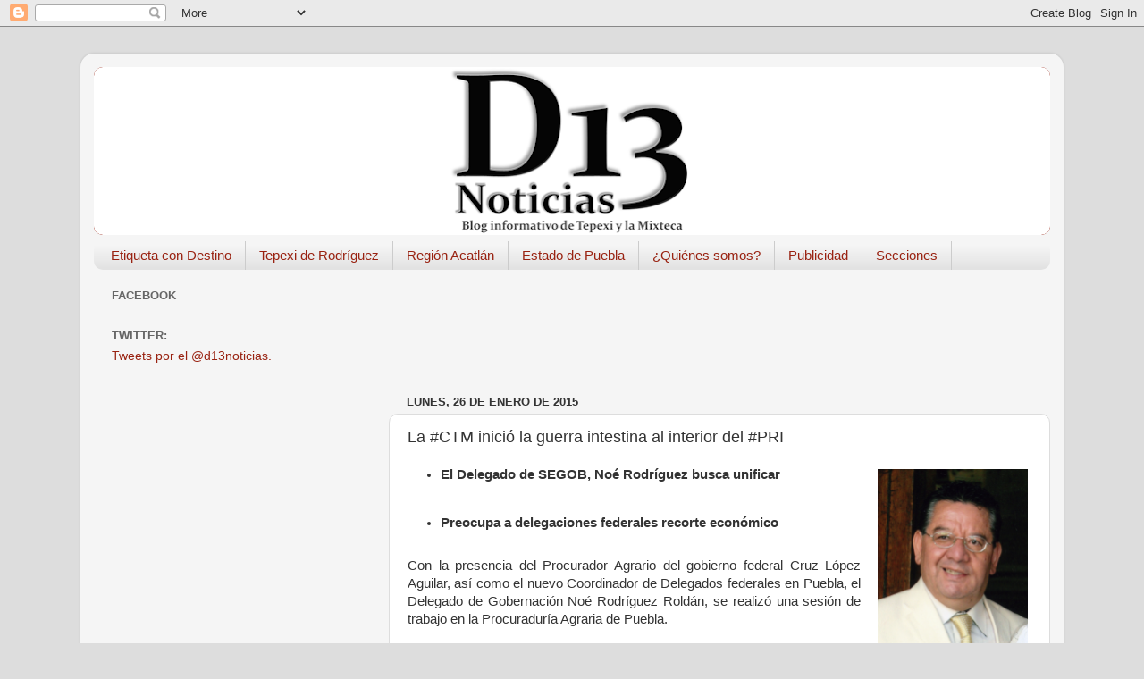

--- FILE ---
content_type: text/html; charset=UTF-8
request_url: https://d13noticiasetiquetacondestino.blogspot.com/2015/01/la-ctm-inicio-la-guerra-intestina-al.html
body_size: 16218
content:
<!DOCTYPE html>
<html class='v2' dir='ltr' lang='es-419'>
<head>
<link href='https://www.blogger.com/static/v1/widgets/335934321-css_bundle_v2.css' rel='stylesheet' type='text/css'/>
<meta content='width=1100' name='viewport'/>
<meta content='text/html; charset=UTF-8' http-equiv='Content-Type'/>
<meta content='blogger' name='generator'/>
<link href='https://d13noticiasetiquetacondestino.blogspot.com/favicon.ico' rel='icon' type='image/x-icon'/>
<link href='http://d13noticiasetiquetacondestino.blogspot.com/2015/01/la-ctm-inicio-la-guerra-intestina-al.html' rel='canonical'/>
<link rel="alternate" type="application/atom+xml" title="#EtiquetaConDestino - Atom" href="https://d13noticiasetiquetacondestino.blogspot.com/feeds/posts/default" />
<link rel="alternate" type="application/rss+xml" title="#EtiquetaConDestino - RSS" href="https://d13noticiasetiquetacondestino.blogspot.com/feeds/posts/default?alt=rss" />
<link rel="service.post" type="application/atom+xml" title="#EtiquetaConDestino - Atom" href="https://www.blogger.com/feeds/7288832133314444999/posts/default" />

<link rel="alternate" type="application/atom+xml" title="#EtiquetaConDestino - Atom" href="https://d13noticiasetiquetacondestino.blogspot.com/feeds/5290235262023390600/comments/default" />
<!--Can't find substitution for tag [blog.ieCssRetrofitLinks]-->
<link href='https://blogger.googleusercontent.com/img/b/R29vZ2xl/AVvXsEg97vpqbRAQhtLAPShXlJ74H1zAqnD-2vTrEdyqy24a0Orw9UzSn0LBzgozzzDba_mfl7PzoCySH6O2pUEjLAzzBI02ANFsaiugQAbq-vohn3akJCBWj3OuINwl9GuOQT8na7dZz3tLdbHD/s1600/LUIS+ALBERTO+GONZALEZ.jpg' rel='image_src'/>
<meta content='http://d13noticiasetiquetacondestino.blogspot.com/2015/01/la-ctm-inicio-la-guerra-intestina-al.html' property='og:url'/>
<meta content='La #CTM inició la guerra intestina al interior del #PRI' property='og:title'/>
<meta content='  ETIQUETA CON DESTINO Por: Luis Alberto González     El Delegado de SEGOB, Noé Rodríguez busca unificar        Preocupa a delegaciones fede...' property='og:description'/>
<meta content='https://blogger.googleusercontent.com/img/b/R29vZ2xl/AVvXsEg97vpqbRAQhtLAPShXlJ74H1zAqnD-2vTrEdyqy24a0Orw9UzSn0LBzgozzzDba_mfl7PzoCySH6O2pUEjLAzzBI02ANFsaiugQAbq-vohn3akJCBWj3OuINwl9GuOQT8na7dZz3tLdbHD/w1200-h630-p-k-no-nu/LUIS+ALBERTO+GONZALEZ.jpg' property='og:image'/>
<title>#EtiquetaConDestino: La #CTM inició la guerra intestina al interior del #PRI</title>
<style id='page-skin-1' type='text/css'><!--
/*-----------------------------------------------
Blogger Template Style
Name:     Picture Window
Designer: Blogger
URL:      www.blogger.com
----------------------------------------------- */
/* Content
----------------------------------------------- */
body {
font: normal normal 15px Arial, Tahoma, Helvetica, FreeSans, sans-serif;
color: #333333;
background: #dddddd none no-repeat scroll center center;
}
html body .region-inner {
min-width: 0;
max-width: 100%;
width: auto;
}
.content-outer {
font-size: 90%;
}
a:link {
text-decoration:none;
color: #992211;
}
a:visited {
text-decoration:none;
color: #771100;
}
a:hover {
text-decoration:underline;
color: #cc4411;
}
.content-outer {
background: transparent url(//www.blogblog.com/1kt/transparent/white80.png) repeat scroll top left;
-moz-border-radius: 15px;
-webkit-border-radius: 15px;
-goog-ms-border-radius: 15px;
border-radius: 15px;
-moz-box-shadow: 0 0 3px rgba(0, 0, 0, .15);
-webkit-box-shadow: 0 0 3px rgba(0, 0, 0, .15);
-goog-ms-box-shadow: 0 0 3px rgba(0, 0, 0, .15);
box-shadow: 0 0 3px rgba(0, 0, 0, .15);
margin: 30px auto;
}
.content-inner {
padding: 15px;
}
/* Header
----------------------------------------------- */
.header-outer {
background: #992211 url(//www.blogblog.com/1kt/transparent/header_gradient_shade.png) repeat-x scroll top left;
_background-image: none;
color: #ffffff;
-moz-border-radius: 10px;
-webkit-border-radius: 10px;
-goog-ms-border-radius: 10px;
border-radius: 10px;
}
.Header img, .Header #header-inner {
-moz-border-radius: 10px;
-webkit-border-radius: 10px;
-goog-ms-border-radius: 10px;
border-radius: 10px;
}
.header-inner .Header .titlewrapper,
.header-inner .Header .descriptionwrapper {
padding-left: 30px;
padding-right: 30px;
}
.Header h1 {
font: normal normal 36px Arial, Tahoma, Helvetica, FreeSans, sans-serif;
text-shadow: 1px 1px 3px rgba(0, 0, 0, 0.3);
}
.Header h1 a {
color: #ffffff;
}
.Header .description {
font-size: 130%;
}
/* Tabs
----------------------------------------------- */
.tabs-inner {
margin: .5em 0 0;
padding: 0;
}
.tabs-inner .section {
margin: 0;
}
.tabs-inner .widget ul {
padding: 0;
background: #f5f5f5 url(//www.blogblog.com/1kt/transparent/tabs_gradient_shade.png) repeat scroll bottom;
-moz-border-radius: 10px;
-webkit-border-radius: 10px;
-goog-ms-border-radius: 10px;
border-radius: 10px;
}
.tabs-inner .widget li {
border: none;
}
.tabs-inner .widget li a {
display: inline-block;
padding: .5em 1em;
margin-right: 0;
color: #992211;
font: normal normal 15px Arial, Tahoma, Helvetica, FreeSans, sans-serif;
-moz-border-radius: 0 0 0 0;
-webkit-border-top-left-radius: 0;
-webkit-border-top-right-radius: 0;
-goog-ms-border-radius: 0 0 0 0;
border-radius: 0 0 0 0;
background: transparent none no-repeat scroll top left;
border-right: 1px solid #cccccc;
}
.tabs-inner .widget li:first-child a {
padding-left: 1.25em;
-moz-border-radius-topleft: 10px;
-moz-border-radius-bottomleft: 10px;
-webkit-border-top-left-radius: 10px;
-webkit-border-bottom-left-radius: 10px;
-goog-ms-border-top-left-radius: 10px;
-goog-ms-border-bottom-left-radius: 10px;
border-top-left-radius: 10px;
border-bottom-left-radius: 10px;
}
.tabs-inner .widget li.selected a,
.tabs-inner .widget li a:hover {
position: relative;
z-index: 1;
background: #ffffff url(//www.blogblog.com/1kt/transparent/tabs_gradient_shade.png) repeat scroll bottom;
color: #000000;
-moz-box-shadow: 0 0 0 rgba(0, 0, 0, .15);
-webkit-box-shadow: 0 0 0 rgba(0, 0, 0, .15);
-goog-ms-box-shadow: 0 0 0 rgba(0, 0, 0, .15);
box-shadow: 0 0 0 rgba(0, 0, 0, .15);
}
/* Headings
----------------------------------------------- */
h2 {
font: bold normal 13px Arial, Tahoma, Helvetica, FreeSans, sans-serif;
text-transform: uppercase;
color: #666666;
margin: .5em 0;
}
/* Main
----------------------------------------------- */
.main-outer {
background: transparent none repeat scroll top center;
-moz-border-radius: 0 0 0 0;
-webkit-border-top-left-radius: 0;
-webkit-border-top-right-radius: 0;
-webkit-border-bottom-left-radius: 0;
-webkit-border-bottom-right-radius: 0;
-goog-ms-border-radius: 0 0 0 0;
border-radius: 0 0 0 0;
-moz-box-shadow: 0 0 0 rgba(0, 0, 0, .15);
-webkit-box-shadow: 0 0 0 rgba(0, 0, 0, .15);
-goog-ms-box-shadow: 0 0 0 rgba(0, 0, 0, .15);
box-shadow: 0 0 0 rgba(0, 0, 0, .15);
}
.main-inner {
padding: 15px 5px 20px;
}
.main-inner .column-center-inner {
padding: 0 0;
}
.main-inner .column-left-inner {
padding-left: 0;
}
.main-inner .column-right-inner {
padding-right: 0;
}
/* Posts
----------------------------------------------- */
h3.post-title {
margin: 0;
font: normal normal 18px Arial, Tahoma, Helvetica, FreeSans, sans-serif;
}
.comments h4 {
margin: 1em 0 0;
font: normal normal 18px Arial, Tahoma, Helvetica, FreeSans, sans-serif;
}
.date-header span {
color: #333333;
}
.post-outer {
background-color: #ffffff;
border: solid 1px #dddddd;
-moz-border-radius: 10px;
-webkit-border-radius: 10px;
border-radius: 10px;
-goog-ms-border-radius: 10px;
padding: 15px 20px;
margin: 0 -20px 20px;
}
.post-body {
line-height: 1.4;
font-size: 110%;
position: relative;
}
.post-header {
margin: 0 0 1.5em;
color: #999999;
line-height: 1.6;
}
.post-footer {
margin: .5em 0 0;
color: #999999;
line-height: 1.6;
}
#blog-pager {
font-size: 140%
}
#comments .comment-author {
padding-top: 1.5em;
border-top: dashed 1px #ccc;
border-top: dashed 1px rgba(128, 128, 128, .5);
background-position: 0 1.5em;
}
#comments .comment-author:first-child {
padding-top: 0;
border-top: none;
}
.avatar-image-container {
margin: .2em 0 0;
}
/* Comments
----------------------------------------------- */
.comments .comments-content .icon.blog-author {
background-repeat: no-repeat;
background-image: url([data-uri]);
}
.comments .comments-content .loadmore a {
border-top: 1px solid #cc4411;
border-bottom: 1px solid #cc4411;
}
.comments .continue {
border-top: 2px solid #cc4411;
}
/* Widgets
----------------------------------------------- */
.widget ul, .widget #ArchiveList ul.flat {
padding: 0;
list-style: none;
}
.widget ul li, .widget #ArchiveList ul.flat li {
border-top: dashed 1px #ccc;
border-top: dashed 1px rgba(128, 128, 128, .5);
}
.widget ul li:first-child, .widget #ArchiveList ul.flat li:first-child {
border-top: none;
}
.widget .post-body ul {
list-style: disc;
}
.widget .post-body ul li {
border: none;
}
/* Footer
----------------------------------------------- */
.footer-outer {
color:#eeeeee;
background: transparent url(https://resources.blogblog.com/blogblog/data/1kt/transparent/black50.png) repeat scroll top left;
-moz-border-radius: 10px 10px 10px 10px;
-webkit-border-top-left-radius: 10px;
-webkit-border-top-right-radius: 10px;
-webkit-border-bottom-left-radius: 10px;
-webkit-border-bottom-right-radius: 10px;
-goog-ms-border-radius: 10px 10px 10px 10px;
border-radius: 10px 10px 10px 10px;
-moz-box-shadow: 0 0 0 rgba(0, 0, 0, .15);
-webkit-box-shadow: 0 0 0 rgba(0, 0, 0, .15);
-goog-ms-box-shadow: 0 0 0 rgba(0, 0, 0, .15);
box-shadow: 0 0 0 rgba(0, 0, 0, .15);
}
.footer-inner {
padding: 10px 5px 20px;
}
.footer-outer a {
color: #ffffdd;
}
.footer-outer a:visited {
color: #cccc99;
}
.footer-outer a:hover {
color: #ffffff;
}
.footer-outer .widget h2 {
color: #bbbbbb;
}
/* Mobile
----------------------------------------------- */
html body.mobile {
height: auto;
}
html body.mobile {
min-height: 480px;
background-size: 100% auto;
}
.mobile .body-fauxcolumn-outer {
background: transparent none repeat scroll top left;
}
html .mobile .mobile-date-outer, html .mobile .blog-pager {
border-bottom: none;
background: transparent none repeat scroll top center;
margin-bottom: 10px;
}
.mobile .date-outer {
background: transparent none repeat scroll top center;
}
.mobile .header-outer, .mobile .main-outer,
.mobile .post-outer, .mobile .footer-outer {
-moz-border-radius: 0;
-webkit-border-radius: 0;
-goog-ms-border-radius: 0;
border-radius: 0;
}
.mobile .content-outer,
.mobile .main-outer,
.mobile .post-outer {
background: inherit;
border: none;
}
.mobile .content-outer {
font-size: 100%;
}
.mobile-link-button {
background-color: #992211;
}
.mobile-link-button a:link, .mobile-link-button a:visited {
color: #ffffff;
}
.mobile-index-contents {
color: #333333;
}
.mobile .tabs-inner .PageList .widget-content {
background: #ffffff url(//www.blogblog.com/1kt/transparent/tabs_gradient_shade.png) repeat scroll bottom;
color: #000000;
}
.mobile .tabs-inner .PageList .widget-content .pagelist-arrow {
border-left: 1px solid #cccccc;
}

--></style>
<style id='template-skin-1' type='text/css'><!--
body {
min-width: 1100px;
}
.content-outer, .content-fauxcolumn-outer, .region-inner {
min-width: 1100px;
max-width: 1100px;
_width: 1100px;
}
.main-inner .columns {
padding-left: 330px;
padding-right: 0px;
}
.main-inner .fauxcolumn-center-outer {
left: 330px;
right: 0px;
/* IE6 does not respect left and right together */
_width: expression(this.parentNode.offsetWidth -
parseInt("330px") -
parseInt("0px") + 'px');
}
.main-inner .fauxcolumn-left-outer {
width: 330px;
}
.main-inner .fauxcolumn-right-outer {
width: 0px;
}
.main-inner .column-left-outer {
width: 330px;
right: 100%;
margin-left: -330px;
}
.main-inner .column-right-outer {
width: 0px;
margin-right: -0px;
}
#layout {
min-width: 0;
}
#layout .content-outer {
min-width: 0;
width: 800px;
}
#layout .region-inner {
min-width: 0;
width: auto;
}
body#layout div.add_widget {
padding: 8px;
}
body#layout div.add_widget a {
margin-left: 32px;
}
--></style>
<link href='https://www.blogger.com/dyn-css/authorization.css?targetBlogID=7288832133314444999&amp;zx=9df17930-53a1-4a68-8148-4ac1d2f7a636' media='none' onload='if(media!=&#39;all&#39;)media=&#39;all&#39;' rel='stylesheet'/><noscript><link href='https://www.blogger.com/dyn-css/authorization.css?targetBlogID=7288832133314444999&amp;zx=9df17930-53a1-4a68-8148-4ac1d2f7a636' rel='stylesheet'/></noscript>
<meta name='google-adsense-platform-account' content='ca-host-pub-1556223355139109'/>
<meta name='google-adsense-platform-domain' content='blogspot.com'/>

<!-- data-ad-client=ca-pub-2592367914915473 -->

</head>
<body class='loading variant-shade'>
<div class='navbar section' id='navbar' name='NavBar '><div class='widget Navbar' data-version='1' id='Navbar1'><script type="text/javascript">
    function setAttributeOnload(object, attribute, val) {
      if(window.addEventListener) {
        window.addEventListener('load',
          function(){ object[attribute] = val; }, false);
      } else {
        window.attachEvent('onload', function(){ object[attribute] = val; });
      }
    }
  </script>
<div id="navbar-iframe-container"></div>
<script type="text/javascript" src="https://apis.google.com/js/platform.js"></script>
<script type="text/javascript">
      gapi.load("gapi.iframes:gapi.iframes.style.bubble", function() {
        if (gapi.iframes && gapi.iframes.getContext) {
          gapi.iframes.getContext().openChild({
              url: 'https://www.blogger.com/navbar/7288832133314444999?po\x3d5290235262023390600\x26origin\x3dhttps://d13noticiasetiquetacondestino.blogspot.com',
              where: document.getElementById("navbar-iframe-container"),
              id: "navbar-iframe"
          });
        }
      });
    </script><script type="text/javascript">
(function() {
var script = document.createElement('script');
script.type = 'text/javascript';
script.src = '//pagead2.googlesyndication.com/pagead/js/google_top_exp.js';
var head = document.getElementsByTagName('head')[0];
if (head) {
head.appendChild(script);
}})();
</script>
</div></div>
<div class='body-fauxcolumns'>
<div class='fauxcolumn-outer body-fauxcolumn-outer'>
<div class='cap-top'>
<div class='cap-left'></div>
<div class='cap-right'></div>
</div>
<div class='fauxborder-left'>
<div class='fauxborder-right'></div>
<div class='fauxcolumn-inner'>
</div>
</div>
<div class='cap-bottom'>
<div class='cap-left'></div>
<div class='cap-right'></div>
</div>
</div>
</div>
<div class='content'>
<div class='content-fauxcolumns'>
<div class='fauxcolumn-outer content-fauxcolumn-outer'>
<div class='cap-top'>
<div class='cap-left'></div>
<div class='cap-right'></div>
</div>
<div class='fauxborder-left'>
<div class='fauxborder-right'></div>
<div class='fauxcolumn-inner'>
</div>
</div>
<div class='cap-bottom'>
<div class='cap-left'></div>
<div class='cap-right'></div>
</div>
</div>
</div>
<div class='content-outer'>
<div class='content-cap-top cap-top'>
<div class='cap-left'></div>
<div class='cap-right'></div>
</div>
<div class='fauxborder-left content-fauxborder-left'>
<div class='fauxborder-right content-fauxborder-right'></div>
<div class='content-inner'>
<header>
<div class='header-outer'>
<div class='header-cap-top cap-top'>
<div class='cap-left'></div>
<div class='cap-right'></div>
</div>
<div class='fauxborder-left header-fauxborder-left'>
<div class='fauxborder-right header-fauxborder-right'></div>
<div class='region-inner header-inner'>
<div class='header section' id='header' name='Encabezado'><div class='widget Header' data-version='1' id='Header1'>
<div id='header-inner'>
<a href='https://d13noticiasetiquetacondestino.blogspot.com/' style='display: block'>
<img alt='#EtiquetaConDestino' height='188px; ' id='Header1_headerimg' src='https://blogger.googleusercontent.com/img/b/R29vZ2xl/AVvXsEgjiti3qF_Nlu-EkWTZ8VUrouQeCUMY3-aX4o29RodWQWgkHUZNxKt6Lbfm8cQAFUjqAWeuozHZhRyp67onDHZVBCCgMC7TvH4GDHWVwx7rX7g-1PT3ua2XVabVGr_0IKm7q3qnQ03z4Y6G/s1070/CabesalBlog1.png' style='display: block' width='1070px; '/>
</a>
</div>
</div></div>
</div>
</div>
<div class='header-cap-bottom cap-bottom'>
<div class='cap-left'></div>
<div class='cap-right'></div>
</div>
</div>
</header>
<div class='tabs-outer'>
<div class='tabs-cap-top cap-top'>
<div class='cap-left'></div>
<div class='cap-right'></div>
</div>
<div class='fauxborder-left tabs-fauxborder-left'>
<div class='fauxborder-right tabs-fauxborder-right'></div>
<div class='region-inner tabs-inner'>
<div class='tabs section' id='crosscol' name='Todas las columnas'><div class='widget PageList' data-version='1' id='PageList1'>
<h2>Páginas</h2>
<div class='widget-content'>
<ul>
<li>
<a href='https://d13noticiasetiquetacondestino.blogspot.com/'>Etiqueta con Destino</a>
</li>
<li>
<a href='http://d13noticiastepexi.blogspot.mx'>Tepexi de Rodríguez</a>
</li>
<li>
<a href='http://d13noticiasacatlan.blogspot.mx'>Región Acatlán</a>
</li>
<li>
<a href='http://d13noticiasestado.blogspot.mx'>Estado de Puebla</a>
</li>
<li>
<a href='http://d13noticias.blogspot.mx/p/quienes-somos.html'>&#191;Quiénes somos?</a>
</li>
<li>
<a href='http://d13noticias.blogspot.mx/p/publicidad.html'>Publicidad</a>
</li>
<li>
<a href='http://d13noticias.blogspot.mx/p/secciones.html'>Secciones</a>
</li>
</ul>
<div class='clear'></div>
</div>
</div></div>
<div class='tabs no-items section' id='crosscol-overflow' name='Cross-Column 2'></div>
</div>
</div>
<div class='tabs-cap-bottom cap-bottom'>
<div class='cap-left'></div>
<div class='cap-right'></div>
</div>
</div>
<div class='main-outer'>
<div class='main-cap-top cap-top'>
<div class='cap-left'></div>
<div class='cap-right'></div>
</div>
<div class='fauxborder-left main-fauxborder-left'>
<div class='fauxborder-right main-fauxborder-right'></div>
<div class='region-inner main-inner'>
<div class='columns fauxcolumns'>
<div class='fauxcolumn-outer fauxcolumn-center-outer'>
<div class='cap-top'>
<div class='cap-left'></div>
<div class='cap-right'></div>
</div>
<div class='fauxborder-left'>
<div class='fauxborder-right'></div>
<div class='fauxcolumn-inner'>
</div>
</div>
<div class='cap-bottom'>
<div class='cap-left'></div>
<div class='cap-right'></div>
</div>
</div>
<div class='fauxcolumn-outer fauxcolumn-left-outer'>
<div class='cap-top'>
<div class='cap-left'></div>
<div class='cap-right'></div>
</div>
<div class='fauxborder-left'>
<div class='fauxborder-right'></div>
<div class='fauxcolumn-inner'>
</div>
</div>
<div class='cap-bottom'>
<div class='cap-left'></div>
<div class='cap-right'></div>
</div>
</div>
<div class='fauxcolumn-outer fauxcolumn-right-outer'>
<div class='cap-top'>
<div class='cap-left'></div>
<div class='cap-right'></div>
</div>
<div class='fauxborder-left'>
<div class='fauxborder-right'></div>
<div class='fauxcolumn-inner'>
</div>
</div>
<div class='cap-bottom'>
<div class='cap-left'></div>
<div class='cap-right'></div>
</div>
</div>
<!-- corrects IE6 width calculation -->
<div class='columns-inner'>
<div class='column-center-outer'>
<div class='column-center-inner'>
<div class='main section' id='main' name='Principal'><div class='widget AdSense' data-version='1' id='AdSense3'>
<div class='widget-content'>
<script type="text/javascript">
    google_ad_client = "ca-pub-2592367914915473";
    google_ad_host = "ca-host-pub-1556223355139109";
    google_ad_host_channel = "L0001";
    google_ad_slot = "7610189970";
    google_ad_width = 728;
    google_ad_height = 90;
</script>
<!-- d13noticiasetiquetacondestino_sidebar-left-1_AdSense3_728x90_as -->
<script type="text/javascript"
src="//pagead2.googlesyndication.com/pagead/show_ads.js">
</script>
<div class='clear'></div>
</div>
</div><div class='widget Blog' data-version='1' id='Blog1'>
<div class='blog-posts hfeed'>

          <div class="date-outer">
        
<h2 class='date-header'><span>lunes, 26 de enero de 2015</span></h2>

          <div class="date-posts">
        
<div class='post-outer'>
<div class='post hentry uncustomized-post-template' itemprop='blogPost' itemscope='itemscope' itemtype='http://schema.org/BlogPosting'>
<meta content='https://blogger.googleusercontent.com/img/b/R29vZ2xl/AVvXsEg97vpqbRAQhtLAPShXlJ74H1zAqnD-2vTrEdyqy24a0Orw9UzSn0LBzgozzzDba_mfl7PzoCySH6O2pUEjLAzzBI02ANFsaiugQAbq-vohn3akJCBWj3OuINwl9GuOQT8na7dZz3tLdbHD/s1600/LUIS+ALBERTO+GONZALEZ.jpg' itemprop='image_url'/>
<meta content='7288832133314444999' itemprop='blogId'/>
<meta content='5290235262023390600' itemprop='postId'/>
<a name='5290235262023390600'></a>
<h3 class='post-title entry-title' itemprop='name'>
La #CTM inició la guerra intestina al interior del #PRI
</h3>
<div class='post-header'>
<div class='post-header-line-1'></div>
</div>
<div class='post-body entry-content' id='post-body-5290235262023390600' itemprop='description articleBody'>
<table align="center" cellpadding="0" cellspacing="0" class="tr-caption-container" style="float: right; margin-left: 1em; text-align: right;"><tbody>
<tr><td style="text-align: center;"><a href="https://blogger.googleusercontent.com/img/b/R29vZ2xl/AVvXsEg97vpqbRAQhtLAPShXlJ74H1zAqnD-2vTrEdyqy24a0Orw9UzSn0LBzgozzzDba_mfl7PzoCySH6O2pUEjLAzzBI02ANFsaiugQAbq-vohn3akJCBWj3OuINwl9GuOQT8na7dZz3tLdbHD/s1600/LUIS+ALBERTO+GONZALEZ.jpg" imageanchor="1" style="margin-left: auto; margin-right: auto;"><img border="0" height="200" src="https://blogger.googleusercontent.com/img/b/R29vZ2xl/AVvXsEg97vpqbRAQhtLAPShXlJ74H1zAqnD-2vTrEdyqy24a0Orw9UzSn0LBzgozzzDba_mfl7PzoCySH6O2pUEjLAzzBI02ANFsaiugQAbq-vohn3akJCBWj3OuINwl9GuOQT8na7dZz3tLdbHD/s1600/LUIS+ALBERTO+GONZALEZ.jpg" width="168" /></a></td></tr>
<tr><td class="tr-caption"><b>ETIQUETA CON DESTINO<br />Por: Luis Alberto González</b></td></tr>
</tbody></table>
<h4 style="text-align: justify;">
<ul>
<li>El Delegado de SEGOB, Noé Rodríguez busca unificar</li>
</ul>
</h4>
<div style="text-align: justify;">
<br /></div>
<h4 style="text-align: justify;">
<ul>
<li>Preocupa a delegaciones federales recorte económico</li>
</ul>
</h4>
<div style="text-align: justify;">
<br /></div>
<div style="text-align: justify;">
Con la presencia del Procurador Agrario del gobierno federal Cruz López Aguilar, así como el nuevo Coordinador de Delegados federales en Puebla, el Delegado de Gobernación Noé Rodríguez Roldán, se realizó una sesión de trabajo en la Procuraduría Agraria de Puebla.<br />
<a name="more"></a></div>
<div style="text-align: justify;">
<br /></div>
<div style="text-align: justify;">
Noé Rodríguez Roldán fue Secretario de Gobernación y dirigente estatal del PRI en Tlaxcala y llega a Puebla donde &#8220;pidió unidad y trabajo conjunto en beneficio del gobierno de la república y los poblanos&#8221;.</div>
<div style="text-align: justify;">
<br /></div>
<div style="text-align: justify;">
En el evento organizado por la Delegada de la Procuraduría Agraria &#8211;PA-, Isabel Merlo Talavera, asistieron también los delegados federales del Registro Agrario Nacional &#8211;RAN-, René Lechuga Fosado y de la SEDATU Román Lazcano Fernández.</div>
<div style="text-align: justify;">
<br /></div>
<div class="separator" style="clear: both; text-align: center;">
<a href="https://blogger.googleusercontent.com/img/b/R29vZ2xl/AVvXsEhKs7MYDTDAhO8Ii4d-NcycGqs5VceW1xoJxRPMVxgLCXRyWW-g2fBiBufiZucRFd2y_t-TInMTaa9efSbaIfsY7aXo6BiLLArtXC7AgrTOGWpoRUVt3VJ4_xJYuCj7RSZLdAYhjz5JEIfC/s1600/CAM01065.jpg" imageanchor="1" style="margin-left: 1em; margin-right: 1em;"><img border="0" height="303" src="https://blogger.googleusercontent.com/img/b/R29vZ2xl/AVvXsEhKs7MYDTDAhO8Ii4d-NcycGqs5VceW1xoJxRPMVxgLCXRyWW-g2fBiBufiZucRFd2y_t-TInMTaa9efSbaIfsY7aXo6BiLLArtXC7AgrTOGWpoRUVt3VJ4_xJYuCj7RSZLdAYhjz5JEIfC/s1600/CAM01065.jpg" width="400" /></a></div>
<div style="text-align: justify;">
<br /></div>
<div style="text-align: justify;">
Por cierto el nuevo Delegado de la Secretaria de Gobernación, como Coordinador de Delegados sostendrá este martes 27 una reunión de trabajo con todos los delegados y representantes del gobierno federal para establecer los lineamientos que trae de su jefe Miguel Ángel Osorio Chong y del propio Presidente de México, Enrique Peña Nieto.</div>
<div style="text-align: justify;">
<br /></div>
<div style="text-align: justify;">
Por cierto el funcionario federal que viene de Tlaxcala, en una plática corta al termino del trabajo realizado en la Procuraduría Agraria dijo que no por órdenes del Secretario Osorio Chong se hará la liberación de los denominados &#8220;Presos políticos&#8221; en Puebla.</div>
<div style="text-align: justify;">
<br /></div>
<div style="text-align: justify;">
Dijo que el gobierno de la república está interesado en resolver los conflictos sociales y de las organizaciones y se dialogará con las autoridades poblanas para tratar primero el asunto de quienes protestan contra la construcción de la Plaza de la 7 Culturas en Cholula, luego de quienes están en contra del gasoducto Morelos, posteriormente el asunto de los moto taxistas detenidos y la cuarta reunión para atender el caso de la &#8220;28 de octubre&#8221; y el encarcelamiento de Rubén Sarabia Sánchez Alias &#8220;Simitrio Tzompazquelli&#8221; y su hijo Rubén Atl Sarabia Reyna, lo anterior ante el compromiso que se hizo en la SEGOB federal entre las organizaciones y el Subsecretario Luis Enrique Miranda Nava.</div>
<div style="text-align: justify;">
<br /></div>
<div style="text-align: justify;">
Por cierto durante la reunión que hubo en la Procuraduría Agraria le dijeron al titular Cruz López Aguilar, la preocupación que existe en todas las dependencia federales ante un posible recorte del presupuesto del 5 %, lo que acarrearía despidos de personal y que muchos de los programas de actualización y para evitar el rezago agrario se vuelvan a empantanar como sucedió en la sexenios anteriores.</div>
<div style="text-align: justify;">
<br /></div>
<div style="text-align: justify;">
Cruz López Aguilar dijo que son miles de predios tanto de escuelas, hospitales, de campesinos, agroindustrias que tienen que regularizarse aún y es necesario mantener el ritmo de trabajo, &#8220;porque aún falta mucho por hacer&#8221;.</div>
<div style="text-align: justify;">
<br /></div>
<h4 style="text-align: justify;">
&#191;LA LUCHA Y LAS TRAICIONES INICIAN EN EL PRI?</h4>
<div style="text-align: justify;">
<br /></div>
<div style="text-align: justify;">
Cuando parecía que el Comité Ejecutivo Nacional había ido controlando la designación de candidatos en todo el territorio poblano y apretaba las tuercas a quienes se querían imponer o salir del redil, parece que alguien quiere empezar la guerra interna y el golpeteo para debilitar a los aspirantes por intereses con el grupo gobernante en Puebla.</div>
<div style="text-align: justify;">
<br /></div>
<div style="text-align: justify;">
Tan sólo hay que poner un ejemplo:</div>
<div style="text-align: justify;">
<br /></div>
<div style="text-align: justify;">
En el distrito 7 que será el más peleado entre Alejandro Armenta Mier y Mario Alberto Rincón González.</div>
<div style="text-align: justify;">
<br /></div>
<div style="text-align: justify;">
El dirigente estatal de la CTM Leobardo Soto Martínez declaro al Diario Cambio que la designación de Alejandro Armenta Mier molestó a un gran grupo de priistas.</div>
<div style="text-align: justify;">
<br /></div>
<div style="text-align: justify;">
Se lanzó fuerte y criticó al ex dirigente estatal y ex funcionario federal del RENAPO, al decir que hizo un pésimo trabajo como líder del PRI porque cargó con la derrota del 2010 cuando se perdió el gobierno con el PAN.</div>
<div style="text-align: justify;">
<br /></div>
<div style="text-align: justify;">
No mencionó que en el 2009 ese mismo dirigente, con Claudia Hernández Medina y como delegada del CEN Mercedes del Carmen Guillen Vicente lo apoyaron para llegar a la diputación federal por el Distrito 12 de Puebla.</div>
<div style="text-align: justify;">
<br /></div>
<div style="text-align: justify;">
Hoy la CTM que dirige Leobardo Soto Martínez, tiene todos los beneficios con la construcción de AUDI en San José Chiapa, además de que su central obrera maneja todos los contratos colectivos en la zona.</div>
<div style="text-align: justify;">
<br /></div>
<div style="text-align: justify;">
Según el Diario Cambio Leobardo Soto Martínez ha empezado la &#8220;guerra sucia&#8221; contra los priistas para dividir al partido y así el PAN pueda llevar el mayor número de legisladores al Congreso de la Unión.</div>
<div style="text-align: justify;">
<br /></div>
<div style="text-align: justify;">
&#191;Que dirá de esto el dirigente nacional del PRI Cesar Camacho Quiroz?</div>
<div style="text-align: justify;">
<br /></div>
<div style="text-align: justify;">
&#191;Ya estará enterado de esto el Secretario de Gobernación Miguel Ángel Osorio Chong?</div>
<div style="text-align: justify;">
<br /></div>
<div style="text-align: justify;">
&#191;Le habrán pasado la información al Presidente Enrique Peña Nieto?</div>
<div style="text-align: justify;">
<br /></div>
<div style="text-align: justify;">
El PAN  nivel nacional está muy dividido</div>
<div style="text-align: justify;">
<br /></div>
<div style="text-align: justify;">
El PRD va en picada</div>
<div style="text-align: justify;">
<br /></div>
<div style="text-align: justify;">
MORENA puede desplazarlos.</div>
<div style="text-align: justify;">
<br /></div>
<div style="text-align: justify;">
En Puebla por eso les urge dividir al PRI, pero a final de cuentas MORENA pudiera lograr muchos votos como sucedió en el último proceso electoral federal.</div>
<div style="text-align: justify;">
<br /></div>
<div style="text-align: justify;">
&#161;Ya se verá!...</div>
<div style="text-align: justify;">
<br /></div>
<div style="text-align: justify;">
<br /></div>
<div style="text-align: justify;">
<br /></div>
<div style="text-align: justify;">
COMENTARIOS Y SUGERENCIAS</div>
<div style="text-align: justify;">
Correo: <a href="mailto:lagg9756@yahoo.com.mx">lagg9756@yahoo.com.mx</a></div>
<div style="text-align: justify;">
Twitter: @Luiguiglez</div>
<div style="text-align: justify;">
<br /></div>
<div style="text-align: justify;">
<br /></div>
<div style='clear: both;'></div>
</div>
<div class='post-footer'>
<div class='post-footer-line post-footer-line-1'>
<span class='post-author vcard'>
</span>
<span class='post-timestamp'>
</span>
<span class='post-comment-link'>
</span>
<span class='post-icons'>
<span class='item-control blog-admin pid-1495452870'>
<a href='https://www.blogger.com/post-edit.g?blogID=7288832133314444999&postID=5290235262023390600&from=pencil' title='Editar entrada'>
<img alt='' class='icon-action' height='18' src='https://resources.blogblog.com/img/icon18_edit_allbkg.gif' width='18'/>
</a>
</span>
</span>
<div class='post-share-buttons goog-inline-block'>
<a class='goog-inline-block share-button sb-email' href='https://www.blogger.com/share-post.g?blogID=7288832133314444999&postID=5290235262023390600&target=email' target='_blank' title='Enviar esto por correo electrónico'><span class='share-button-link-text'>Enviar esto por correo electrónico</span></a><a class='goog-inline-block share-button sb-blog' href='https://www.blogger.com/share-post.g?blogID=7288832133314444999&postID=5290235262023390600&target=blog' onclick='window.open(this.href, "_blank", "height=270,width=475"); return false;' target='_blank' title='BlogThis!'><span class='share-button-link-text'>BlogThis!</span></a><a class='goog-inline-block share-button sb-twitter' href='https://www.blogger.com/share-post.g?blogID=7288832133314444999&postID=5290235262023390600&target=twitter' target='_blank' title='Compartir en X'><span class='share-button-link-text'>Compartir en X</span></a><a class='goog-inline-block share-button sb-facebook' href='https://www.blogger.com/share-post.g?blogID=7288832133314444999&postID=5290235262023390600&target=facebook' onclick='window.open(this.href, "_blank", "height=430,width=640"); return false;' target='_blank' title='Compartir en Facebook'><span class='share-button-link-text'>Compartir en Facebook</span></a><a class='goog-inline-block share-button sb-pinterest' href='https://www.blogger.com/share-post.g?blogID=7288832133314444999&postID=5290235262023390600&target=pinterest' target='_blank' title='Compartir en Pinterest'><span class='share-button-link-text'>Compartir en Pinterest</span></a>
</div>
</div>
<div class='post-footer-line post-footer-line-2'>
<span class='post-labels'>
Etiquetas:
<a href='https://d13noticiasetiquetacondestino.blogspot.com/search/label/Alejandro%20Armenta%20Mier' rel='tag'>Alejandro Armenta Mier</a>,
<a href='https://d13noticiasetiquetacondestino.blogspot.com/search/label/Cruz%20L%C3%B3pez%20Aguilar' rel='tag'>Cruz López Aguilar</a>,
<a href='https://d13noticiasetiquetacondestino.blogspot.com/search/label/Isabel%20Merlo%20Talavera' rel='tag'>Isabel Merlo Talavera</a>,
<a href='https://d13noticiasetiquetacondestino.blogspot.com/search/label/Leobardo%20Soto%20Mart%C3%ADnez' rel='tag'>Leobardo Soto Martínez</a>,
<a href='https://d13noticiasetiquetacondestino.blogspot.com/search/label/Mario%20Alberto%20Rinc%C3%B3n%20Gonz%C3%A1lez' rel='tag'>Mario Alberto Rincón González</a>,
<a href='https://d13noticiasetiquetacondestino.blogspot.com/search/label/MORENA' rel='tag'>MORENA</a>,
<a href='https://d13noticiasetiquetacondestino.blogspot.com/search/label/No%C3%A9%20Rodr%C3%ADguez%20Rold%C3%A1n' rel='tag'>Noé Rodríguez Roldán</a>,
<a href='https://d13noticiasetiquetacondestino.blogspot.com/search/label/PAN' rel='tag'>PAN</a>,
<a href='https://d13noticiasetiquetacondestino.blogspot.com/search/label/PRD' rel='tag'>PRD</a>,
<a href='https://d13noticiasetiquetacondestino.blogspot.com/search/label/PRI' rel='tag'>PRI</a>
</span>
</div>
<div class='post-footer-line post-footer-line-3'>
<span class='post-location'>
Ubicación:
<a href='https://maps.google.com/maps?q=Puebla,+PUE,+M%C3%A9xico@19.0412967,-98.20619959999999&z=10' target='_blank'>Puebla, PUE, México</a>
</span>
</div>
</div>
</div>
<div class='comments' id='comments'>
<a name='comments'></a>
<h4>No hay comentarios.:</h4>
<div id='Blog1_comments-block-wrapper'>
<dl class='avatar-comment-indent' id='comments-block'>
</dl>
</div>
<p class='comment-footer'>
<div class='comment-form'>
<a name='comment-form'></a>
<h4 id='comment-post-message'>Publicar un comentario</h4>
<p>
</p>
<a href='https://www.blogger.com/comment/frame/7288832133314444999?po=5290235262023390600&hl=es-419&saa=85391&origin=https://d13noticiasetiquetacondestino.blogspot.com' id='comment-editor-src'></a>
<iframe allowtransparency='true' class='blogger-iframe-colorize blogger-comment-from-post' frameborder='0' height='410px' id='comment-editor' name='comment-editor' src='' width='100%'></iframe>
<script src='https://www.blogger.com/static/v1/jsbin/2830521187-comment_from_post_iframe.js' type='text/javascript'></script>
<script type='text/javascript'>
      BLOG_CMT_createIframe('https://www.blogger.com/rpc_relay.html');
    </script>
</div>
</p>
</div>
</div>

        </div></div>
      
</div>
<div class='blog-pager' id='blog-pager'>
<span id='blog-pager-newer-link'>
<a class='blog-pager-newer-link' href='https://d13noticiasetiquetacondestino.blogspot.com/2015/02/politicos-vs-chapulines-y-tambien-vs.html' id='Blog1_blog-pager-newer-link' title='Entrada más reciente'>Entrada más reciente</a>
</span>
<span id='blog-pager-older-link'>
<a class='blog-pager-older-link' href='https://d13noticiasetiquetacondestino.blogspot.com/2015/01/peor-la-crisis-economica-de-seguridad-o.html' id='Blog1_blog-pager-older-link' title='Entrada antigua'>Entrada antigua</a>
</span>
<a class='home-link' href='https://d13noticiasetiquetacondestino.blogspot.com/'>Página Principal</a>
</div>
<div class='clear'></div>
<div class='post-feeds'>
<div class='feed-links'>
Suscribirse a:
<a class='feed-link' href='https://d13noticiasetiquetacondestino.blogspot.com/feeds/5290235262023390600/comments/default' target='_blank' type='application/atom+xml'>Comentarios de la entrada (Atom)</a>
</div>
</div>
</div></div>
</div>
</div>
<div class='column-left-outer'>
<div class='column-left-inner'>
<aside>
<div class='sidebar section' id='sidebar-left-1'><div class='widget HTML' data-version='1' id='HTML2'>
<h2 class='title'>Facebook</h2>
<div class='widget-content'>
<div id="fb-root"></div>
<script>(function(d, s, id) {
  var js, fjs = d.getElementsByTagName(s)[0];
  if (d.getElementById(id)) return;
  js = d.createElement(s); js.id = id;
  js.src = "//connect.facebook.net/es_LA/sdk.js#xfbml=1&version=v2.4";
  fjs.parentNode.insertBefore(js, fjs);
}(document, 'script', 'facebook-jssdk'));</script><div class="fb-follow" data-href="https://www.facebook.com/d13noticiastepexi" data-layout="standard" data-show-faces="true"></div>
</div>
<div class='clear'></div>
</div><div class='widget HTML' data-version='1' id='HTML1'>
<h2 class='title'>Twitter:</h2>
<div class='widget-content'>
<a class="twitter-timeline" href="https://twitter.com/d13noticias" data-widget-id="613748044702466049">Tweets por el @d13noticias.</a>
<script>!function(d,s,id){var js,fjs=d.getElementsByTagName(s)[0],p=/^http:/.test(d.location)?'http':'https';if(!d.getElementById(id)){js=d.createElement(s);js.id=id;js.src=p+"://platform.twitter.com/widgets.js";fjs.parentNode.insertBefore(js,fjs);}}(document,"script","twitter-wjs");</script>
</div>
<div class='clear'></div>
</div><div class='widget AdSense' data-version='1' id='AdSense4'>
<div class='widget-content'>
<script type="text/javascript">
    google_ad_client = "ca-pub-2592367914915473";
    google_ad_host = "ca-host-pub-1556223355139109";
    google_ad_host_channel = "L0001";
    google_ad_slot = "8129626779";
    google_ad_width = 300;
    google_ad_height = 250;
</script>
<!-- d13noticiasetiquetacondestino_sidebar-left-1_AdSense4_300x250_as -->
<script type="text/javascript"
src="//pagead2.googlesyndication.com/pagead/show_ads.js">
</script>
<div class='clear'></div>
</div>
</div><div class='widget PopularPosts' data-version='1' id='PopularPosts1'>
<h2>Entradas populares:</h2>
<div class='widget-content popular-posts'>
<ul>
<li>
<div class='item-content'>
<div class='item-thumbnail'>
<a href='https://d13noticiasetiquetacondestino.blogspot.com/2016/04/de-bloqueos-candidatos-y-detenciones.html' target='_blank'>
<img alt='' border='0' src='https://blogger.googleusercontent.com/img/b/R29vZ2xl/AVvXsEjRqZ9zEsJNJHYe7zq_JW8vGyr89E_kwPK6c3RM-h0xfXnIlyTR88fINJLJdZjXfulbq8O8ymWooV2jjmvCP1ub77ECbZMieQTNuoMKV7_u3Xj_vW_R3Fnm9FRbBnGkuUlp41wA0tCDIi8z/w72-h72-p-k-no-nu/Presentaci%25C3%25B3n1.png'/>
</a>
</div>
<div class='item-title'><a href='https://d13noticiasetiquetacondestino.blogspot.com/2016/04/de-bloqueos-candidatos-y-detenciones.html'>De bloqueos a candidatos y detenciones electorales</a></div>
<div class='item-snippet'>     Denuncia Blanca Alcalá a nivel nacional obstrucciones    Javier García Ramírez  en 2016. Arango en 2012</div>
</div>
<div style='clear: both;'></div>
</li>
<li>
<div class='item-content'>
<div class='item-thumbnail'>
<a href='https://d13noticiasetiquetacondestino.blogspot.com/2016/05/quien-logre-un-millon-de-votos-ganara.html' target='_blank'>
<img alt='' border='0' src='https://blogger.googleusercontent.com/img/b/R29vZ2xl/AVvXsEjRqZ9zEsJNJHYe7zq_JW8vGyr89E_kwPK6c3RM-h0xfXnIlyTR88fINJLJdZjXfulbq8O8ymWooV2jjmvCP1ub77ECbZMieQTNuoMKV7_u3Xj_vW_R3Fnm9FRbBnGkuUlp41wA0tCDIi8z/w72-h72-p-k-no-nu/Presentaci%25C3%25B3n1.png'/>
</a>
</div>
<div class='item-title'><a href='https://d13noticiasetiquetacondestino.blogspot.com/2016/05/quien-logre-un-millon-de-votos-ganara.html'>Quien logre un millón de votos ganará la gubernatura</a></div>
<div class='item-snippet'>    Terminan las campañas en medio de la violencia verbal  Riesgos de que se generé violencia física en la elección</div>
</div>
<div style='clear: both;'></div>
</li>
<li>
<div class='item-content'>
<div class='item-thumbnail'>
<a href='https://d13noticiasetiquetacondestino.blogspot.com/2014/08/el-juez-isauro-limon-melchor-deja-libre.html' target='_blank'>
<img alt='' border='0' src='https://blogger.googleusercontent.com/img/b/R29vZ2xl/AVvXsEg97vpqbRAQhtLAPShXlJ74H1zAqnD-2vTrEdyqy24a0Orw9UzSn0LBzgozzzDba_mfl7PzoCySH6O2pUEjLAzzBI02ANFsaiugQAbq-vohn3akJCBWj3OuINwl9GuOQT8na7dZz3tLdbHD/w72-h72-p-k-no-nu/LUIS+ALBERTO+GONZALEZ.jpg'/>
</a>
</div>
<div class='item-title'><a href='https://d13noticiasetiquetacondestino.blogspot.com/2014/08/el-juez-isauro-limon-melchor-deja-libre.html'>El juez Isauro Limón Melchor deja libre a triple homicida</a></div>
<div class='item-snippet'>  ETIQUETA CON DESTINO Por: Luis Alberto González    &#183;        Desde 2010 hay múltiples denuncias contra el juzgador &#183;        Pone en entredi...</div>
</div>
<div style='clear: both;'></div>
</li>
<li>
<div class='item-content'>
<div class='item-thumbnail'>
<a href='https://d13noticiasetiquetacondestino.blogspot.com/2016/02/la-simulacion-en-el-pri-y-en-pan-para.html' target='_blank'>
<img alt='' border='0' src='https://blogger.googleusercontent.com/img/b/R29vZ2xl/AVvXsEi3ukX4mEJs8eYRCa8FbIoBJL7OzDzgdOrKIsEH8NhCMSICxGnBc2LYf82alsWUxEsGFRRZfneGGq4FRmZ2uaY6pF5Ej39_Hpx5Y76ydtNdyCtoEc1AhGEaRl3bwK05nPRWI0mFXGgnBqOq/w72-h72-p-k-no-nu/Presentaci%25C3%25B3n1.png'/>
</a>
</div>
<div class='item-title'><a href='https://d13noticiasetiquetacondestino.blogspot.com/2016/02/la-simulacion-en-el-pri-y-en-pan-para.html'>La simulación en el PRI y en PAN para bien y para mal</a></div>
<div class='item-snippet'>    Acción Nacional adelanta a sus contrincantes en pre campaña  Los ex priistas que han trabajado para el MorenoVallismo&#160;       Mientras en...</div>
</div>
<div style='clear: both;'></div>
</li>
<li>
<div class='item-content'>
<div class='item-thumbnail'>
<a href='https://d13noticiasetiquetacondestino.blogspot.com/2016/03/el-iee-u-ople-sin-credibilidad-para.html' target='_blank'>
<img alt='' border='0' src='https://blogger.googleusercontent.com/img/b/R29vZ2xl/AVvXsEiRzCEnovYLGVMVFGh1rcIpsdxr-nrzFO89bgH0SqqdGMuc1yGWpmz5mv4lVNJGt-qVCcTIjnF3wpgAiGX7mIH4KG06G9atUWEOtzK65xZsgy-NwlSyO8suDqz3JQZ9jUA6SDzEdeXTVwyL/w72-h72-p-k-no-nu/Presentaci%25C3%25B3n1.png'/>
</a>
</div>
<div class='item-title'><a href='https://d13noticiasetiquetacondestino.blogspot.com/2016/03/el-iee-u-ople-sin-credibilidad-para.html'>El IEE u OPLE sin credibilidad para realizar la elección en Puebla</a></div>
<div class='item-snippet'>    Mas tropiezos que aciertos a unos días de empezar la batalla    PRI, PRD, MORENA y PT han cuestionado a los Consejeros&#160;</div>
</div>
<div style='clear: both;'></div>
</li>
<li>
<div class='item-content'>
<div class='item-thumbnail'>
<a href='https://d13noticiasetiquetacondestino.blogspot.com/2016/03/blanca-alcala-se-reune-con-osorio-chong.html' target='_blank'>
<img alt='' border='0' src='https://blogger.googleusercontent.com/img/b/R29vZ2xl/AVvXsEiRzCEnovYLGVMVFGh1rcIpsdxr-nrzFO89bgH0SqqdGMuc1yGWpmz5mv4lVNJGt-qVCcTIjnF3wpgAiGX7mIH4KG06G9atUWEOtzK65xZsgy-NwlSyO8suDqz3JQZ9jUA6SDzEdeXTVwyL/w72-h72-p-k-no-nu/Presentaci%25C3%25B3n1.png'/>
</a>
</div>
<div class='item-title'><a href='https://d13noticiasetiquetacondestino.blogspot.com/2016/03/blanca-alcala-se-reune-con-osorio-chong.html'>Blanca Alcalá se reúne con Osorio Chong y Camacho Quiróz</a></div>
<div class='item-snippet'>    Acude al Congreso de la Unión para recibir más apoyos&#160;    Podrían expulsar del PRD a los Moreno Vallistas de NI</div>
</div>
<div style='clear: both;'></div>
</li>
<li>
<div class='item-content'>
<div class='item-thumbnail'>
<a href='https://d13noticiasetiquetacondestino.blogspot.com/2013/11/el-ayuntamiento-de-puebla-regala-dinero.html' target='_blank'>
<img alt='' border='0' src='https://blogger.googleusercontent.com/img/b/R29vZ2xl/AVvXsEg97vpqbRAQhtLAPShXlJ74H1zAqnD-2vTrEdyqy24a0Orw9UzSn0LBzgozzzDba_mfl7PzoCySH6O2pUEjLAzzBI02ANFsaiugQAbq-vohn3akJCBWj3OuINwl9GuOQT8na7dZz3tLdbHD/w72-h72-p-k-no-nu/LUIS+ALBERTO+GONZALEZ.jpg'/>
</a>
</div>
<div class='item-title'><a href='https://d13noticiasetiquetacondestino.blogspot.com/2013/11/el-ayuntamiento-de-puebla-regala-dinero.html'>El Ayuntamiento de Puebla REGALA dinero en diciembre</a></div>
<div class='item-snippet'>
</div>
</div>
<div style='clear: both;'></div>
</li>
<li>
<div class='item-content'>
<div class='item-thumbnail'>
<a href='https://d13noticiasetiquetacondestino.blogspot.com/2015/07/como-priista-tony-gali-inicio-con.html' target='_blank'>
<img alt='' border='0' src='https://blogger.googleusercontent.com/img/b/R29vZ2xl/AVvXsEi3ukX4mEJs8eYRCa8FbIoBJL7OzDzgdOrKIsEH8NhCMSICxGnBc2LYf82alsWUxEsGFRRZfneGGq4FRmZ2uaY6pF5Ej39_Hpx5Y76ydtNdyCtoEc1AhGEaRl3bwK05nPRWI0mFXGgnBqOq/w72-h72-p-k-no-nu/Presentaci%25C3%25B3n1.png'/>
</a>
</div>
<div class='item-title'><a href='https://d13noticiasetiquetacondestino.blogspot.com/2015/07/como-priista-tony-gali-inicio-con.html'>Como priista &#8220;Tony&#8221; Gali inició con organizaciones su destape</a></div>
<div class='item-snippet'>    Puebla 1er lugar nacional en ampliar su fábrica de pobres&#160;       Al puro estilo priista ya empezó lo que será una serie de destapes del ...</div>
</div>
<div style='clear: both;'></div>
</li>
<li>
<div class='item-content'>
<div class='item-thumbnail'>
<a href='https://d13noticiasetiquetacondestino.blogspot.com/2014/10/con-menos-policias-aumentara-la.html' target='_blank'>
<img alt='' border='0' src='https://blogger.googleusercontent.com/img/b/R29vZ2xl/AVvXsEg97vpqbRAQhtLAPShXlJ74H1zAqnD-2vTrEdyqy24a0Orw9UzSn0LBzgozzzDba_mfl7PzoCySH6O2pUEjLAzzBI02ANFsaiugQAbq-vohn3akJCBWj3OuINwl9GuOQT8na7dZz3tLdbHD/w72-h72-p-k-no-nu/LUIS+ALBERTO+GONZALEZ.jpg'/>
</a>
</div>
<div class='item-title'><a href='https://d13noticiasetiquetacondestino.blogspot.com/2014/10/con-menos-policias-aumentara-la.html'>Con menos policías aumentará la delincuencia en estados</a></div>
<div class='item-snippet'>   ETIQUETA CON DESTINO   Por: Luis Alberto González      San Andrés Cholula la cueva de Ali Baba y los ladrones  Inicia la Cacería de Bruja...</div>
</div>
<div style='clear: both;'></div>
</li>
<li>
<div class='item-content'>
<div class='item-thumbnail'>
<a href='https://d13noticiasetiquetacondestino.blogspot.com/2015/07/el-notariado-culpable-de-las-transas-de.html' target='_blank'>
<img alt='' border='0' src='https://blogger.googleusercontent.com/img/b/R29vZ2xl/AVvXsEi3ukX4mEJs8eYRCa8FbIoBJL7OzDzgdOrKIsEH8NhCMSICxGnBc2LYf82alsWUxEsGFRRZfneGGq4FRmZ2uaY6pF5Ej39_Hpx5Y76ydtNdyCtoEc1AhGEaRl3bwK05nPRWI0mFXGgnBqOq/w72-h72-p-k-no-nu/Presentaci%25C3%25B3n1.png'/>
</a>
</div>
<div class='item-title'><a href='https://d13noticiasetiquetacondestino.blogspot.com/2015/07/el-notariado-culpable-de-las-transas-de.html'>&#191;El Notariado culpable de las transas de Armando Guerrero?</a></div>
<div class='item-snippet'>    Riestra Piña, Gerardo Mejía y diputados No se hagan bolas  Convocatoria para IEE y Ley de Notariado aprobó la LVIII       &#191;Alguien les p...</div>
</div>
<div style='clear: both;'></div>
</li>
</ul>
<div class='clear'></div>
</div>
</div><div class='widget AdSense' data-version='1' id='AdSense2'>
<div class='widget-content'>
<script type="text/javascript">
    google_ad_client = "ca-pub-2592367914915473";
    google_ad_host = "ca-host-pub-1556223355139109";
    google_ad_host_channel = "L0001";
    google_ad_slot = "4656723578";
    google_ad_width = 300;
    google_ad_height = 250;
</script>
<!-- d13noticiasetiquetacondestino_sidebar-right-1_AdSense2_300x250_as -->
<script type="text/javascript"
src="//pagead2.googlesyndication.com/pagead/show_ads.js">
</script>
<div class='clear'></div>
</div>
</div><div class='widget AdSense' data-version='1' id='AdSense1'>
<div class='widget-content'>
<script type="text/javascript"><!--
google_ad_client = "ca-pub-2592367914915473";
google_ad_host = "ca-host-pub-1556223355139109";
google_ad_host_channel = "L0001";
/* d13noticiasetiquetacondestino_sidebar-right-1_AdSense1_300x600_as */
google_ad_slot = "7132196372";
google_ad_width = 300;
google_ad_height = 600;
//-->
</script>
<script type="text/javascript"
src="//pagead2.googlesyndication.com/pagead/show_ads.js">
</script>
<div class='clear'></div>
</div>
</div></div>
</aside>
</div>
</div>
<div class='column-right-outer'>
<div class='column-right-inner'>
<aside>
</aside>
</div>
</div>
</div>
<div style='clear: both'></div>
<!-- columns -->
</div>
<!-- main -->
</div>
</div>
<div class='main-cap-bottom cap-bottom'>
<div class='cap-left'></div>
<div class='cap-right'></div>
</div>
</div>
<footer>
<div class='footer-outer'>
<div class='footer-cap-top cap-top'>
<div class='cap-left'></div>
<div class='cap-right'></div>
</div>
<div class='fauxborder-left footer-fauxborder-left'>
<div class='fauxborder-right footer-fauxborder-right'></div>
<div class='region-inner footer-inner'>
<div class='foot section' id='footer-1'><div class='widget Text' data-version='1' id='Text2'>
<h2 class='title'>Secciones:</h2>
<div class='widget-content'>
<b><span style="line-height: 115%;font-family:Calibri, sans-serif;font-size:13.5pt;">REGION TEPEXI: </span></b><span style="font-family: &quot;Calibri&quot;,&quot;sans-serif&quot;; line-height: 115%; mso-ansi-language: ES-MX; mso-ascii-theme-font: minor-latin; mso-bidi-font-family: &quot;Times New Roman&quot;; mso-bidi-language: AR-SA; mso-bidi-theme-font: minor-bidi; mso-fareast-language: EN-US; mso-fareast-theme-font: minor-latin; mso-hansi-theme-font: minor-latin;font-family:Calibri;font-size:11.0pt;"><a href="http://d13noticiasatexcal.blogspot.com/"><span style="line-height: 115%;font-size:13.5pt;">Atexcal</span></a></span><span style="line-height: 115%;font-family:Calibri, sans-serif;font-size:13.5pt;"> / </span><span style="font-family: &quot;Calibri&quot;,&quot;sans-serif&quot;; line-height: 115%; mso-ansi-language: ES-MX; mso-ascii-theme-font: minor-latin; mso-bidi-font-family: &quot;Times New Roman&quot;; mso-bidi-language: AR-SA; mso-bidi-theme-font: minor-bidi; mso-fareast-language: EN-US; mso-fareast-theme-font: minor-latin; mso-hansi-theme-font: minor-latin;font-family:Calibri;font-size:11.0pt;"><a href="http://d13noticiasatoyatempan.blogspot.com/"><span style="line-height: 115%;font-size:13.5pt;">Atoyatempan</span></a></span><span style="line-height: 115%;font-family:Calibri, sans-serif;font-size:13.5pt;"> / </span><span style="font-family: &quot;Calibri&quot;,&quot;sans-serif&quot;; line-height: 115%; mso-ansi-language: ES-MX; mso-ascii-theme-font: minor-latin; mso-bidi-font-family: &quot;Times New Roman&quot;; mso-bidi-language: AR-SA; mso-bidi-theme-font: minor-bidi; mso-fareast-language: EN-US; mso-fareast-theme-font: minor-latin; mso-hansi-theme-font: minor-latin;font-family:Calibri;font-size:11.0pt;"><a href="http://d13noticiaschigmecatitlan.blogspot.com/"><span style="line-height: 115%;font-size:13.5pt;">Chigmecatitlán</span></a></span><span style="line-height: 115%;font-family:Calibri, sans-serif;font-size:13.5pt;"> / </span><span style="font-family: &quot;Calibri&quot;,&quot;sans-serif&quot;; line-height: 115%; mso-ansi-language: ES-MX; mso-ascii-theme-font: minor-latin; mso-bidi-font-family: &quot;Times New Roman&quot;; mso-bidi-language: AR-SA; mso-bidi-theme-font: minor-bidi; mso-fareast-language: EN-US; mso-fareast-theme-font: minor-latin; mso-hansi-theme-font: minor-latin;font-family:Calibri;font-size:11.0pt;"><a href="http://d13noticiascoyotepec.blogspot.com/"><span style="line-height: 115%;font-size:13.5pt;">Coyotepec</span></a></span><span style="line-height: 115%;font-family:Calibri, sans-serif;font-size:13.5pt;"> / </span><span style="font-family: &quot;Calibri&quot;,&quot;sans-serif&quot;; line-height: 115%; mso-ansi-language: ES-MX; mso-ascii-theme-font: minor-latin; mso-bidi-font-family: &quot;Times New Roman&quot;; mso-bidi-language: AR-SA; mso-bidi-theme-font: minor-bidi; mso-fareast-language: EN-US; mso-fareast-theme-font: minor-latin; mso-hansi-theme-font: minor-latin;font-family:Calibri;font-size:11.0pt;"><a href="http://d13noticiascuayuca.blogspot.com/"><span style="line-height: 115%;font-size:13.5pt;">Cuayuca de Andrade</span></a></span><span style="line-height: 115%;font-family:Calibri, sans-serif;font-size:13.5pt;"> / </span><span style="font-family: &quot;Calibri&quot;,&quot;sans-serif&quot;; line-height: 115%; mso-ansi-language: ES-MX; mso-ascii-theme-font: minor-latin; mso-bidi-font-family: &quot;Times New Roman&quot;; mso-bidi-language: AR-SA; mso-bidi-theme-font: minor-bidi; mso-fareast-language: EN-US; mso-fareast-theme-font: minor-latin; mso-hansi-theme-font: minor-latin;font-family:Calibri;font-size:11.0pt;"><a href="http://d13noticiashuatlatlauca.blogspot.com/"><span style="line-height: 115%;font-size:13.5pt;">Huatlatlauca</span></a></span><span style="line-height: 115%;font-family:Calibri, sans-serif;font-size:13.5pt;"> / </span><span style="font-family: &quot;Calibri&quot;,&quot;sans-serif&quot;; line-height: 115%; mso-ansi-language: ES-MX; mso-ascii-theme-font: minor-latin; mso-bidi-font-family: &quot;Times New Roman&quot;; mso-bidi-language: AR-SA; mso-bidi-theme-font: minor-bidi; mso-fareast-language: EN-US; mso-fareast-theme-font: minor-latin; mso-hansi-theme-font: minor-latin;font-family:Calibri;font-size:11.0pt;"><a href="http://d13noticiashuehuetlan.blogspot.com/"><span style="line-height: 115%;font-size:13.5pt;">Huehuetlan el Grande</span></a></span><span style="line-height: 115%;font-family:Calibri, sans-serif;font-size:13.5pt;"> / </span><span style="font-family: &quot;Calibri&quot;,&quot;sans-serif&quot;; line-height: 115%; mso-ansi-language: ES-MX; mso-ascii-theme-font: minor-latin; mso-bidi-font-family: &quot;Times New Roman&quot;; mso-bidi-language: AR-SA; mso-bidi-theme-font: minor-bidi; mso-fareast-language: EN-US; mso-fareast-theme-font: minor-latin; mso-hansi-theme-font: minor-latin;font-family:Calibri;font-size:11.0pt;"><a href="http://d13noticiashuitziltepec.blogspot.com/"><span style="line-height: 115%;font-size:13.5pt;">Huitziltepec</span></a></span><span style="line-height: 115%;font-family:Calibri, sans-serif;font-size:13.5pt;"> / </span><span style="font-family: &quot;Calibri&quot;,&quot;sans-serif&quot;; line-height: 115%; mso-ansi-language: ES-MX; mso-ascii-theme-font: minor-latin; mso-bidi-font-family: &quot;Times New Roman&quot;; mso-bidi-language: AR-SA; mso-bidi-theme-font: minor-bidi; mso-fareast-language: EN-US; mso-fareast-theme-font: minor-latin; mso-hansi-theme-font: minor-latin;font-family:Calibri;font-size:11.0pt;"><a href="http://d13noticiasixcaquixtla.blogspot.com/"><span style="line-height: 115%;font-size:13.5pt;">Ixcaquixtla</span></a></span><span style="line-height: 115%;font-family:Calibri, sans-serif;font-size:13.5pt;"> / </span><span style="font-family: &quot;Calibri&quot;,&quot;sans-serif&quot;; line-height: 115%; mso-ansi-language: ES-MX; mso-ascii-theme-font: minor-latin; mso-bidi-font-family: &quot;Times New Roman&quot;; mso-bidi-language: AR-SA; mso-bidi-theme-font: minor-bidi; mso-fareast-language: EN-US; mso-fareast-theme-font: minor-latin; mso-hansi-theme-font: minor-latin;font-family:Calibri;font-size:11.0pt;"><a href="http://d13noticiasjuannmendez.blogspot.com/"><span style="line-height: 115%;font-size:13.5pt;">Juan N. Méndez</span></a></span><span style="line-height: 115%;font-family:Calibri, sans-serif;font-size:13.5pt;"> / </span><span style="font-family: &quot;Calibri&quot;,&quot;sans-serif&quot;; line-height: 115%; mso-ansi-language: ES-MX; mso-ascii-theme-font: minor-latin; mso-bidi-font-family: &quot;Times New Roman&quot;; mso-bidi-language: AR-SA; mso-bidi-theme-font: minor-bidi; mso-fareast-language: EN-US; mso-fareast-theme-font: minor-latin; mso-hansi-theme-font: minor-latin;font-family:Calibri;font-size:11.0pt;"><a href="http://d13noticiaslamagdalena.blogspot.com/"><span style="line-height: 115%;font-size:13.5pt;">La Magdalena Tlatlauquitepec</span></a></span><span style="line-height: 115%;font-family:Calibri, sans-serif;font-size:13.5pt;"> / </span><span style="font-family: &quot;Calibri&quot;,&quot;sans-serif&quot;; line-height: 115%; mso-ansi-language: ES-MX; mso-ascii-theme-font: minor-latin; mso-bidi-font-family: &quot;Times New Roman&quot;; mso-bidi-language: AR-SA; mso-bidi-theme-font: minor-bidi; mso-fareast-language: EN-US; mso-fareast-theme-font: minor-latin; mso-hansi-theme-font: minor-latin;font-family:Calibri;font-size:11.0pt;"><a href="http://d13noticiasmolcaxac.blogspot.com/"><span style="line-height: 115%;font-size:13.5pt;">Molcaxac</span></a></span><span style="line-height: 115%;font-family:Calibri, sans-serif;font-size:13.5pt;"> / </span><span style="font-family: &quot;Calibri&quot;,&quot;sans-serif&quot;; line-height: 115%; mso-ansi-language: ES-MX; mso-ascii-theme-font: minor-latin; mso-bidi-font-family: &quot;Times New Roman&quot;; mso-bidi-language: AR-SA; mso-bidi-theme-font: minor-bidi; mso-fareast-language: EN-US; mso-fareast-theme-font: minor-latin; mso-hansi-theme-font: minor-latin;font-family:Calibri;font-size:11.0pt;"><a href="http://d13noticiassanjuanatzompa.blogspot.com/"><span style="line-height: 115%;font-size:13.5pt;">San Juan Atzompa</span></a></span><span style="line-height: 115%;font-family:Calibri, sans-serif;font-size:13.5pt;"> / </span><span style="font-family: &quot;Calibri&quot;,&quot;sans-serif&quot;; line-height: 115%; mso-ansi-language: ES-MX; mso-ascii-theme-font: minor-latin; mso-bidi-font-family: &quot;Times New Roman&quot;; mso-bidi-language: AR-SA; mso-bidi-theme-font: minor-bidi; mso-fareast-language: EN-US; mso-fareast-theme-font: minor-latin; mso-hansi-theme-font: minor-latin;font-family:Calibri;font-size:11.0pt;"><a href="http://d13noticiassantacatarina.blogspot.com/"><span style="line-height: 115%;font-size:13.5pt;">Santa Catarina Tlaltempan</span></a></span><span style="line-height: 115%;font-family:Calibri, sans-serif;font-size:13.5pt;"> / </span><span style="font-family: &quot;Calibri&quot;,&quot;sans-serif&quot;; line-height: 115%; mso-ansi-language: ES-MX; mso-ascii-theme-font: minor-latin; mso-bidi-font-family: &quot;Times New Roman&quot;; mso-bidi-language: AR-SA; mso-bidi-theme-font: minor-bidi; mso-fareast-language: EN-US; mso-fareast-theme-font: minor-latin; mso-hansi-theme-font: minor-latin;font-family:Calibri;font-size:11.0pt;"><a href="http://d13noticiasahuatempan.blogspot.com/"><span style="line-height: 115%;font-size:13.5pt;">Santa Inés Ahuatempán</span></a></span><span style="line-height: 115%;font-family:Calibri, sans-serif;font-size:13.5pt;"> / </span><span style="font-family: &quot;Calibri&quot;,&quot;sans-serif&quot;; line-height: 115%; mso-ansi-language: ES-MX; mso-ascii-theme-font: minor-latin; mso-bidi-font-family: &quot;Times New Roman&quot;; mso-bidi-language: AR-SA; mso-bidi-theme-font: minor-bidi; mso-fareast-language: EN-US; mso-fareast-theme-font: minor-latin; mso-hansi-theme-font: minor-latin;font-family:Calibri;font-size:11.0pt;"><a href="http://d13noticiastepexi.blogspot.com/"><span style="line-height: 115%;font-size:13.5pt;">Tepexi de Rodríguez</span></a></span><span style="line-height: 115%;font-family:Calibri, sans-serif;font-size:13.5pt;"> / </span><span style="font-family: &quot;Calibri&quot;,&quot;sans-serif&quot;; line-height: 115%; mso-ansi-language: ES-MX; mso-ascii-theme-font: minor-latin; mso-bidi-font-family: &quot;Times New Roman&quot;; mso-bidi-language: AR-SA; mso-bidi-theme-font: minor-bidi; mso-fareast-language: EN-US; mso-fareast-theme-font: minor-latin; mso-hansi-theme-font: minor-latin;font-family:Calibri;font-size:11.0pt;"><a href="http://d13noticiastepeyahualco.blogspot.com/"><span style="line-height: 115%;font-size:13.5pt;">Tepeyahualco de Cuauhtémoc</span></a></span><span style="line-height: 115%;font-family:Calibri, sans-serif;font-size:13.5pt;"> / </span><span style="font-family: &quot;Calibri&quot;,&quot;sans-serif&quot;; line-height: 115%; mso-ansi-language: ES-MX; mso-ascii-theme-font: minor-latin; mso-bidi-font-family: &quot;Times New Roman&quot;; mso-bidi-language: AR-SA; mso-bidi-theme-font: minor-bidi; mso-fareast-language: EN-US; mso-fareast-theme-font: minor-latin; mso-hansi-theme-font: minor-latin;font-family:Calibri;font-size:11.0pt;"><a href="http://d13noticiaszacapala.blogspot.com/"><span style="line-height: 115%;font-size:13.5pt;">Zacapala</span></a></span><span style="line-height: 115%;font-family:Calibri, sans-serif;font-size:13.5pt;"> <b>REGION ACATLAN DE OSORIO: </b></span><span style="font-family: &quot;Calibri&quot;,&quot;sans-serif&quot;; line-height: 115%; mso-ansi-language: ES-MX; mso-ascii-theme-font: minor-latin; mso-bidi-font-family: &quot;Times New Roman&quot;; mso-bidi-language: AR-SA; mso-bidi-theme-font: minor-bidi; mso-fareast-language: EN-US; mso-fareast-theme-font: minor-latin; mso-hansi-theme-font: minor-latin;font-family:Calibri;font-size:11.0pt;"><a href="http://d13noticiasacatlan.blogspot.mx/"><span style="line-height: 115%;font-size:13.5pt;">Región Acatlán</span></a></span><span style="line-height: 115%;font-family:Calibri, sans-serif;font-size:13.5pt;"> <b>ESTADO DE PUEBLA: </b></span><span style="font-family: &quot;Calibri&quot;,&quot;sans-serif&quot;; line-height: 115%; mso-ansi-language: ES-MX; mso-ascii-theme-font: minor-latin; mso-bidi-font-family: &quot;Times New Roman&quot;; mso-bidi-language: AR-SA; mso-bidi-theme-font: minor-bidi; mso-fareast-language: EN-US; mso-fareast-theme-font: minor-latin; mso-hansi-theme-font: minor-latin;font-family:Calibri;font-size:11.0pt;"><a href="http://d13noticiasestado.blogspot.com/"><span style="line-height: 115%;font-size:13.5pt;">Estado de Puebla</span></a></span><span style="line-height: 115%;font-family:Calibri, sans-serif;font-size:13.5pt;"> <b>COLUMNAS: </b></span><span style="font-family: &quot;Calibri&quot;,&quot;sans-serif&quot;; line-height: 115%; mso-ansi-language: ES-MX; mso-ascii-theme-font: minor-latin; mso-bidi-font-family: &quot;Times New Roman&quot;; mso-bidi-language: AR-SA; mso-bidi-theme-font: minor-bidi; mso-fareast-language: EN-US; mso-fareast-theme-font: minor-latin; mso-hansi-theme-font: minor-latin;font-family:Calibri;font-size:11.0pt;"><a href="http://d13noticiasjmh.blogspot.mx/"><span style="line-height: 115%;font-size:13.5pt;">Por Soleares</span></a></span><span style="line-height: 115%;font-family:Calibri, sans-serif;font-size:13.5pt;"> / </span><span style="font-family: &quot;Calibri&quot;,&quot;sans-serif&quot;; line-height: 115%; mso-ansi-language: ES-MX; mso-ascii-theme-font: minor-latin; mso-bidi-font-family: &quot;Times New Roman&quot;; mso-bidi-language: AR-SA; mso-bidi-theme-font: minor-bidi; mso-fareast-language: EN-US; mso-fareast-theme-font: minor-latin; mso-hansi-theme-font: minor-latin;font-family:Calibri;font-size:11.0pt;"><a href="http://d13noticiasjmh.blogspot.mx/"><span style="line-height: 115%;font-size:13.5pt;">El Rincón de Zalacaín</span></a></span><span style="line-height: 115%;font-family:Calibri, sans-serif;font-size:13.5pt;"> /</span><span style="font-family: &quot;Calibri&quot;,&quot;sans-serif&quot;; line-height: 115%; mso-ansi-language: ES-MX; mso-ascii-theme-font: minor-latin; mso-bidi-font-family: &quot;Times New Roman&quot;; mso-bidi-language: AR-SA; mso-bidi-theme-font: minor-bidi; mso-fareast-language: EN-US; mso-fareast-theme-font: minor-latin; mso-hansi-theme-font: minor-latin;font-family:Calibri;font-size:11.0pt;"><a href="http://d13noticiasetiquetacondestino.blogspot.mx/"><span style="line-height: 115%;font-size:13.5pt;">Etiqueta con Destino</span></a></span><span style="line-height: 115%;font-family:Calibri, sans-serif;font-size:13.5pt;"> / </span><span style="font-family: &quot;Calibri&quot;,&quot;sans-serif&quot;; line-height: 115%; mso-ansi-language: ES-MX; mso-ascii-theme-font: minor-latin; mso-bidi-font-family: &quot;Times New Roman&quot;; mso-bidi-language: AR-SA; mso-bidi-theme-font: minor-bidi; mso-fareast-language: EN-US; mso-fareast-theme-font: minor-latin; mso-hansi-theme-font: minor-latin;font-family:Calibri;font-size:11.0pt;"><a href="http://lajunglademarianoend13noticias.blogspot.mx/"><span style="line-height: 115%;font-size:13.5pt;">La Jungla de Mariano</span></a></span><span style="line-height: 115%;font-family:Calibri, sans-serif;font-size:13.5pt;"> / </span><span style="font-family: &quot;Calibri&quot;,&quot;sans-serif&quot;; line-height: 115%; mso-ansi-language: ES-MX; mso-ascii-theme-font: minor-latin; mso-bidi-font-family: &quot;Times New Roman&quot;; mso-bidi-language: AR-SA; mso-bidi-theme-font: minor-bidi; mso-fareast-language: EN-US; mso-fareast-theme-font: minor-latin; mso-hansi-theme-font: minor-latin;font-family:Calibri;font-size:11.0pt;"><a href="http://d13noticiaslbc.blogspot.mx/"><span style="line-height: 115%;font-size:13.5pt;">Las Buenas Conciencias</span></a></span><b><span style="line-height: 115%;font-family:Calibri, sans-serif;font-size:13.5pt;"> DEPORTES: </span></b><span style="font-family: &quot;Calibri&quot;,&quot;sans-serif&quot;; line-height: 115%; mso-ansi-language: ES-MX; mso-ascii-theme-font: minor-latin; mso-bidi-font-family: &quot;Times New Roman&quot;; mso-bidi-language: AR-SA; mso-bidi-theme-font: minor-bidi; mso-fareast-language: EN-US; mso-fareast-theme-font: minor-latin; mso-hansi-theme-font: minor-latin;font-family:Calibri;font-size:11.0pt;"><a href="http://d13deportes.blogspot.com/"><span style="line-height: 115%;font-size:13.5pt;">Deportes</span></a></span>
</div>
<div class='clear'></div>
</div></div>
<table border='0' cellpadding='0' cellspacing='0' class='section-columns columns-3'>
<tbody>
<tr>
<td class='first columns-cell'>
<div class='foot section' id='footer-2-1'><div class='widget BlogArchive' data-version='1' id='BlogArchive1'>
<h2>Archivo del Blog</h2>
<div class='widget-content'>
<div id='ArchiveList'>
<div id='BlogArchive1_ArchiveList'>
<select id='BlogArchive1_ArchiveMenu'>
<option value=''>Archivo del Blog</option>
<option value='https://d13noticiasetiquetacondestino.blogspot.com/2016/05/'>mayo (5)</option>
<option value='https://d13noticiasetiquetacondestino.blogspot.com/2016/04/'>abril (4)</option>
<option value='https://d13noticiasetiquetacondestino.blogspot.com/2016/03/'>marzo (4)</option>
<option value='https://d13noticiasetiquetacondestino.blogspot.com/2016/02/'>febrero (3)</option>
<option value='https://d13noticiasetiquetacondestino.blogspot.com/2016/01/'>enero (4)</option>
<option value='https://d13noticiasetiquetacondestino.blogspot.com/2015/12/'>diciembre (4)</option>
<option value='https://d13noticiasetiquetacondestino.blogspot.com/2015/11/'>noviembre (7)</option>
<option value='https://d13noticiasetiquetacondestino.blogspot.com/2015/10/'>octubre (6)</option>
<option value='https://d13noticiasetiquetacondestino.blogspot.com/2015/09/'>septiembre (6)</option>
<option value='https://d13noticiasetiquetacondestino.blogspot.com/2015/08/'>agosto (7)</option>
<option value='https://d13noticiasetiquetacondestino.blogspot.com/2015/07/'>julio (6)</option>
<option value='https://d13noticiasetiquetacondestino.blogspot.com/2015/06/'>junio (5)</option>
<option value='https://d13noticiasetiquetacondestino.blogspot.com/2015/05/'>mayo (4)</option>
<option value='https://d13noticiasetiquetacondestino.blogspot.com/2015/04/'>abril (3)</option>
<option value='https://d13noticiasetiquetacondestino.blogspot.com/2015/03/'>marzo (4)</option>
<option value='https://d13noticiasetiquetacondestino.blogspot.com/2015/02/'>febrero (5)</option>
<option value='https://d13noticiasetiquetacondestino.blogspot.com/2015/01/'>enero (5)</option>
<option value='https://d13noticiasetiquetacondestino.blogspot.com/2014/12/'>diciembre (5)</option>
<option value='https://d13noticiasetiquetacondestino.blogspot.com/2014/11/'>noviembre (7)</option>
<option value='https://d13noticiasetiquetacondestino.blogspot.com/2014/10/'>octubre (7)</option>
<option value='https://d13noticiasetiquetacondestino.blogspot.com/2014/09/'>septiembre (6)</option>
<option value='https://d13noticiasetiquetacondestino.blogspot.com/2014/08/'>agosto (5)</option>
<option value='https://d13noticiasetiquetacondestino.blogspot.com/2014/07/'>julio (6)</option>
<option value='https://d13noticiasetiquetacondestino.blogspot.com/2014/06/'>junio (9)</option>
<option value='https://d13noticiasetiquetacondestino.blogspot.com/2014/05/'>mayo (7)</option>
<option value='https://d13noticiasetiquetacondestino.blogspot.com/2014/04/'>abril (7)</option>
<option value='https://d13noticiasetiquetacondestino.blogspot.com/2014/03/'>marzo (8)</option>
<option value='https://d13noticiasetiquetacondestino.blogspot.com/2014/02/'>febrero (7)</option>
<option value='https://d13noticiasetiquetacondestino.blogspot.com/2014/01/'>enero (6)</option>
<option value='https://d13noticiasetiquetacondestino.blogspot.com/2013/12/'>diciembre (3)</option>
<option value='https://d13noticiasetiquetacondestino.blogspot.com/2013/11/'>noviembre (7)</option>
<option value='https://d13noticiasetiquetacondestino.blogspot.com/2013/10/'>octubre (7)</option>
<option value='https://d13noticiasetiquetacondestino.blogspot.com/2013/09/'>septiembre (6)</option>
<option value='https://d13noticiasetiquetacondestino.blogspot.com/2013/08/'>agosto (8)</option>
<option value='https://d13noticiasetiquetacondestino.blogspot.com/2013/07/'>julio (9)</option>
<option value='https://d13noticiasetiquetacondestino.blogspot.com/2013/06/'>junio (8)</option>
<option value='https://d13noticiasetiquetacondestino.blogspot.com/2013/05/'>mayo (9)</option>
<option value='https://d13noticiasetiquetacondestino.blogspot.com/2013/04/'>abril (5)</option>
</select>
</div>
</div>
<div class='clear'></div>
</div>
</div></div>
</td>
<td class='columns-cell'>
<div class='foot section' id='footer-2-2'><div class='widget Stats' data-version='1' id='Stats1'>
<h2>Vistas a la página totales</h2>
<div class='widget-content'>
<div id='Stats1_content' style='display: none;'>
<span class='counter-wrapper graph-counter-wrapper' id='Stats1_totalCount'>
</span>
<div class='clear'></div>
</div>
</div>
</div></div>
</td>
<td class='columns-cell'>
<div class='foot no-items section' id='footer-2-3'></div>
</td>
</tr>
</tbody>
</table>
<!-- outside of the include in order to lock Attribution widget -->
<div class='foot section' id='footer-3' name='Pie de página'><div class='widget Attribution' data-version='1' id='Attribution1'>
<div class='widget-content' style='text-align: center;'>
D13Noticias. Tema Ventana de imágenes. Con tecnología de <a href='https://www.blogger.com' target='_blank'>Blogger</a>.
</div>
<div class='clear'></div>
</div></div>
</div>
</div>
<div class='footer-cap-bottom cap-bottom'>
<div class='cap-left'></div>
<div class='cap-right'></div>
</div>
</div>
</footer>
<!-- content -->
</div>
</div>
<div class='content-cap-bottom cap-bottom'>
<div class='cap-left'></div>
<div class='cap-right'></div>
</div>
</div>
</div>
<script type='text/javascript'>
    window.setTimeout(function() {
        document.body.className = document.body.className.replace('loading', '');
      }, 10);
  </script>

<script type="text/javascript" src="https://www.blogger.com/static/v1/widgets/2028843038-widgets.js"></script>
<script type='text/javascript'>
window['__wavt'] = 'AOuZoY6B6avRcpwIns7YAomTu1w5k16wHQ:1769265872905';_WidgetManager._Init('//www.blogger.com/rearrange?blogID\x3d7288832133314444999','//d13noticiasetiquetacondestino.blogspot.com/2015/01/la-ctm-inicio-la-guerra-intestina-al.html','7288832133314444999');
_WidgetManager._SetDataContext([{'name': 'blog', 'data': {'blogId': '7288832133314444999', 'title': '#EtiquetaConDestino', 'url': 'https://d13noticiasetiquetacondestino.blogspot.com/2015/01/la-ctm-inicio-la-guerra-intestina-al.html', 'canonicalUrl': 'http://d13noticiasetiquetacondestino.blogspot.com/2015/01/la-ctm-inicio-la-guerra-intestina-al.html', 'homepageUrl': 'https://d13noticiasetiquetacondestino.blogspot.com/', 'searchUrl': 'https://d13noticiasetiquetacondestino.blogspot.com/search', 'canonicalHomepageUrl': 'http://d13noticiasetiquetacondestino.blogspot.com/', 'blogspotFaviconUrl': 'https://d13noticiasetiquetacondestino.blogspot.com/favicon.ico', 'bloggerUrl': 'https://www.blogger.com', 'hasCustomDomain': false, 'httpsEnabled': true, 'enabledCommentProfileImages': true, 'gPlusViewType': 'FILTERED_POSTMOD', 'adultContent': false, 'analyticsAccountNumber': '', 'encoding': 'UTF-8', 'locale': 'es-419', 'localeUnderscoreDelimited': 'es_419', 'languageDirection': 'ltr', 'isPrivate': false, 'isMobile': false, 'isMobileRequest': false, 'mobileClass': '', 'isPrivateBlog': false, 'isDynamicViewsAvailable': true, 'feedLinks': '\x3clink rel\x3d\x22alternate\x22 type\x3d\x22application/atom+xml\x22 title\x3d\x22#EtiquetaConDestino - Atom\x22 href\x3d\x22https://d13noticiasetiquetacondestino.blogspot.com/feeds/posts/default\x22 /\x3e\n\x3clink rel\x3d\x22alternate\x22 type\x3d\x22application/rss+xml\x22 title\x3d\x22#EtiquetaConDestino - RSS\x22 href\x3d\x22https://d13noticiasetiquetacondestino.blogspot.com/feeds/posts/default?alt\x3drss\x22 /\x3e\n\x3clink rel\x3d\x22service.post\x22 type\x3d\x22application/atom+xml\x22 title\x3d\x22#EtiquetaConDestino - Atom\x22 href\x3d\x22https://www.blogger.com/feeds/7288832133314444999/posts/default\x22 /\x3e\n\n\x3clink rel\x3d\x22alternate\x22 type\x3d\x22application/atom+xml\x22 title\x3d\x22#EtiquetaConDestino - Atom\x22 href\x3d\x22https://d13noticiasetiquetacondestino.blogspot.com/feeds/5290235262023390600/comments/default\x22 /\x3e\n', 'meTag': '', 'adsenseClientId': 'ca-pub-2592367914915473', 'adsenseHostId': 'ca-host-pub-1556223355139109', 'adsenseHasAds': true, 'adsenseAutoAds': false, 'boqCommentIframeForm': true, 'loginRedirectParam': '', 'isGoogleEverywhereLinkTooltipEnabled': true, 'view': '', 'dynamicViewsCommentsSrc': '//www.blogblog.com/dynamicviews/4224c15c4e7c9321/js/comments.js', 'dynamicViewsScriptSrc': '//www.blogblog.com/dynamicviews/6e0d22adcfa5abea', 'plusOneApiSrc': 'https://apis.google.com/js/platform.js', 'disableGComments': true, 'interstitialAccepted': false, 'sharing': {'platforms': [{'name': 'Obtener v\xednculo', 'key': 'link', 'shareMessage': 'Obtener v\xednculo', 'target': ''}, {'name': 'Facebook', 'key': 'facebook', 'shareMessage': 'Compartir en Facebook', 'target': 'facebook'}, {'name': 'BlogThis!', 'key': 'blogThis', 'shareMessage': 'BlogThis!', 'target': 'blog'}, {'name': 'X', 'key': 'twitter', 'shareMessage': 'Compartir en X', 'target': 'twitter'}, {'name': 'Pinterest', 'key': 'pinterest', 'shareMessage': 'Compartir en Pinterest', 'target': 'pinterest'}, {'name': 'Correo electr\xf3nico', 'key': 'email', 'shareMessage': 'Correo electr\xf3nico', 'target': 'email'}], 'disableGooglePlus': true, 'googlePlusShareButtonWidth': 0, 'googlePlusBootstrap': '\x3cscript type\x3d\x22text/javascript\x22\x3ewindow.___gcfg \x3d {\x27lang\x27: \x27es_419\x27};\x3c/script\x3e'}, 'hasCustomJumpLinkMessage': false, 'jumpLinkMessage': 'Leer m\xe1s', 'pageType': 'item', 'postId': '5290235262023390600', 'postImageThumbnailUrl': 'https://blogger.googleusercontent.com/img/b/R29vZ2xl/AVvXsEg97vpqbRAQhtLAPShXlJ74H1zAqnD-2vTrEdyqy24a0Orw9UzSn0LBzgozzzDba_mfl7PzoCySH6O2pUEjLAzzBI02ANFsaiugQAbq-vohn3akJCBWj3OuINwl9GuOQT8na7dZz3tLdbHD/s72-c/LUIS+ALBERTO+GONZALEZ.jpg', 'postImageUrl': 'https://blogger.googleusercontent.com/img/b/R29vZ2xl/AVvXsEg97vpqbRAQhtLAPShXlJ74H1zAqnD-2vTrEdyqy24a0Orw9UzSn0LBzgozzzDba_mfl7PzoCySH6O2pUEjLAzzBI02ANFsaiugQAbq-vohn3akJCBWj3OuINwl9GuOQT8na7dZz3tLdbHD/s1600/LUIS+ALBERTO+GONZALEZ.jpg', 'pageName': 'La #CTM inici\xf3 la guerra intestina al interior del #PRI', 'pageTitle': '#EtiquetaConDestino: La #CTM inici\xf3 la guerra intestina al interior del #PRI'}}, {'name': 'features', 'data': {}}, {'name': 'messages', 'data': {'edit': 'Editar', 'linkCopiedToClipboard': 'V\xednculo copiado al portapapeles', 'ok': 'Aceptar', 'postLink': 'Publicar v\xednculo'}}, {'name': 'template', 'data': {'name': 'Picture Window', 'localizedName': 'Ventana de im\xe1genes', 'isResponsive': false, 'isAlternateRendering': false, 'isCustom': false, 'variant': 'shade', 'variantId': 'shade'}}, {'name': 'view', 'data': {'classic': {'name': 'classic', 'url': '?view\x3dclassic'}, 'flipcard': {'name': 'flipcard', 'url': '?view\x3dflipcard'}, 'magazine': {'name': 'magazine', 'url': '?view\x3dmagazine'}, 'mosaic': {'name': 'mosaic', 'url': '?view\x3dmosaic'}, 'sidebar': {'name': 'sidebar', 'url': '?view\x3dsidebar'}, 'snapshot': {'name': 'snapshot', 'url': '?view\x3dsnapshot'}, 'timeslide': {'name': 'timeslide', 'url': '?view\x3dtimeslide'}, 'isMobile': false, 'title': 'La #CTM inici\xf3 la guerra intestina al interior del #PRI', 'description': '  ETIQUETA CON DESTINO Por: Luis Alberto Gonz\xe1lez     El Delegado de SEGOB, No\xe9 Rodr\xedguez busca unificar        Preocupa a delegaciones fede...', 'featuredImage': 'https://blogger.googleusercontent.com/img/b/R29vZ2xl/AVvXsEg97vpqbRAQhtLAPShXlJ74H1zAqnD-2vTrEdyqy24a0Orw9UzSn0LBzgozzzDba_mfl7PzoCySH6O2pUEjLAzzBI02ANFsaiugQAbq-vohn3akJCBWj3OuINwl9GuOQT8na7dZz3tLdbHD/s1600/LUIS+ALBERTO+GONZALEZ.jpg', 'url': 'https://d13noticiasetiquetacondestino.blogspot.com/2015/01/la-ctm-inicio-la-guerra-intestina-al.html', 'type': 'item', 'isSingleItem': true, 'isMultipleItems': false, 'isError': false, 'isPage': false, 'isPost': true, 'isHomepage': false, 'isArchive': false, 'isLabelSearch': false, 'postId': 5290235262023390600}}]);
_WidgetManager._RegisterWidget('_NavbarView', new _WidgetInfo('Navbar1', 'navbar', document.getElementById('Navbar1'), {}, 'displayModeFull'));
_WidgetManager._RegisterWidget('_HeaderView', new _WidgetInfo('Header1', 'header', document.getElementById('Header1'), {}, 'displayModeFull'));
_WidgetManager._RegisterWidget('_PageListView', new _WidgetInfo('PageList1', 'crosscol', document.getElementById('PageList1'), {'title': 'P\xe1ginas', 'links': [{'isCurrentPage': false, 'href': 'https://d13noticiasetiquetacondestino.blogspot.com/', 'title': 'Etiqueta con Destino'}, {'isCurrentPage': false, 'href': 'http://d13noticiastepexi.blogspot.mx', 'title': 'Tepexi de Rodr\xedguez'}, {'isCurrentPage': false, 'href': 'http://d13noticiasacatlan.blogspot.mx', 'title': 'Regi\xf3n Acatl\xe1n'}, {'isCurrentPage': false, 'href': 'http://d13noticiasestado.blogspot.mx', 'title': 'Estado de Puebla'}, {'isCurrentPage': false, 'href': 'http://d13noticias.blogspot.mx/p/quienes-somos.html', 'title': '\xbfQui\xe9nes somos?'}, {'isCurrentPage': false, 'href': 'http://d13noticias.blogspot.mx/p/publicidad.html', 'title': 'Publicidad'}, {'isCurrentPage': false, 'href': 'http://d13noticias.blogspot.mx/p/secciones.html', 'title': 'Secciones'}], 'mobile': false, 'showPlaceholder': true, 'hasCurrentPage': false}, 'displayModeFull'));
_WidgetManager._RegisterWidget('_AdSenseView', new _WidgetInfo('AdSense3', 'main', document.getElementById('AdSense3'), {}, 'displayModeFull'));
_WidgetManager._RegisterWidget('_BlogView', new _WidgetInfo('Blog1', 'main', document.getElementById('Blog1'), {'cmtInteractionsEnabled': false, 'lightboxEnabled': true, 'lightboxModuleUrl': 'https://www.blogger.com/static/v1/jsbin/948253730-lbx__es_419.js', 'lightboxCssUrl': 'https://www.blogger.com/static/v1/v-css/828616780-lightbox_bundle.css'}, 'displayModeFull'));
_WidgetManager._RegisterWidget('_HTMLView', new _WidgetInfo('HTML2', 'sidebar-left-1', document.getElementById('HTML2'), {}, 'displayModeFull'));
_WidgetManager._RegisterWidget('_HTMLView', new _WidgetInfo('HTML1', 'sidebar-left-1', document.getElementById('HTML1'), {}, 'displayModeFull'));
_WidgetManager._RegisterWidget('_AdSenseView', new _WidgetInfo('AdSense4', 'sidebar-left-1', document.getElementById('AdSense4'), {}, 'displayModeFull'));
_WidgetManager._RegisterWidget('_PopularPostsView', new _WidgetInfo('PopularPosts1', 'sidebar-left-1', document.getElementById('PopularPosts1'), {}, 'displayModeFull'));
_WidgetManager._RegisterWidget('_AdSenseView', new _WidgetInfo('AdSense2', 'sidebar-left-1', document.getElementById('AdSense2'), {}, 'displayModeFull'));
_WidgetManager._RegisterWidget('_AdSenseView', new _WidgetInfo('AdSense1', 'sidebar-left-1', document.getElementById('AdSense1'), {}, 'displayModeFull'));
_WidgetManager._RegisterWidget('_TextView', new _WidgetInfo('Text2', 'footer-1', document.getElementById('Text2'), {}, 'displayModeFull'));
_WidgetManager._RegisterWidget('_BlogArchiveView', new _WidgetInfo('BlogArchive1', 'footer-2-1', document.getElementById('BlogArchive1'), {'languageDirection': 'ltr', 'loadingMessage': 'Cargando\x26hellip;'}, 'displayModeFull'));
_WidgetManager._RegisterWidget('_StatsView', new _WidgetInfo('Stats1', 'footer-2-2', document.getElementById('Stats1'), {'title': 'Vistas a la p\xe1gina totales', 'showGraphicalCounter': true, 'showAnimatedCounter': false, 'showSparkline': false, 'statsUrl': '//d13noticiasetiquetacondestino.blogspot.com/b/stats?style\x3dBLACK_TRANSPARENT\x26timeRange\x3dALL_TIME\x26token\x3dAPq4FmDtKR3RMg8jT9HODb5UaDUsg5SazqdNpDVjKQ1Jf1YIepZZ-i1eCDbY4cN6ND-FtVwV28r4kkz-PUgzwe4y3Dd6fulyhA'}, 'displayModeFull'));
_WidgetManager._RegisterWidget('_AttributionView', new _WidgetInfo('Attribution1', 'footer-3', document.getElementById('Attribution1'), {}, 'displayModeFull'));
</script>
</body>
</html>

--- FILE ---
content_type: text/html; charset=UTF-8
request_url: https://d13noticiasetiquetacondestino.blogspot.com/b/stats?style=BLACK_TRANSPARENT&timeRange=ALL_TIME&token=APq4FmDtKR3RMg8jT9HODb5UaDUsg5SazqdNpDVjKQ1Jf1YIepZZ-i1eCDbY4cN6ND-FtVwV28r4kkz-PUgzwe4y3Dd6fulyhA
body_size: -29
content:
{"total":34029,"sparklineOptions":{"backgroundColor":{"fillOpacity":0.1,"fill":"#000000"},"series":[{"areaOpacity":0.3,"color":"#202020"}]},"sparklineData":[[0,2],[1,28],[2,17],[3,14],[4,3],[5,48],[6,9],[7,4],[8,1],[9,1],[10,3],[11,2],[12,4],[13,4],[14,4],[15,1],[16,2],[17,5],[18,1],[19,3],[20,0],[21,2],[22,1],[23,94],[24,87],[25,3],[26,1],[27,1],[28,1],[29,1]],"nextTickMs":3600000}

--- FILE ---
content_type: text/html; charset=utf-8
request_url: https://www.google.com/recaptcha/api2/aframe
body_size: 269
content:
<!DOCTYPE HTML><html><head><meta http-equiv="content-type" content="text/html; charset=UTF-8"></head><body><script nonce="k5wjl3naqBMx4p19DG-wPQ">/** Anti-fraud and anti-abuse applications only. See google.com/recaptcha */ try{var clients={'sodar':'https://pagead2.googlesyndication.com/pagead/sodar?'};window.addEventListener("message",function(a){try{if(a.source===window.parent){var b=JSON.parse(a.data);var c=clients[b['id']];if(c){var d=document.createElement('img');d.src=c+b['params']+'&rc='+(localStorage.getItem("rc::a")?sessionStorage.getItem("rc::b"):"");window.document.body.appendChild(d);sessionStorage.setItem("rc::e",parseInt(sessionStorage.getItem("rc::e")||0)+1);localStorage.setItem("rc::h",'1769265877418');}}}catch(b){}});window.parent.postMessage("_grecaptcha_ready", "*");}catch(b){}</script></body></html>